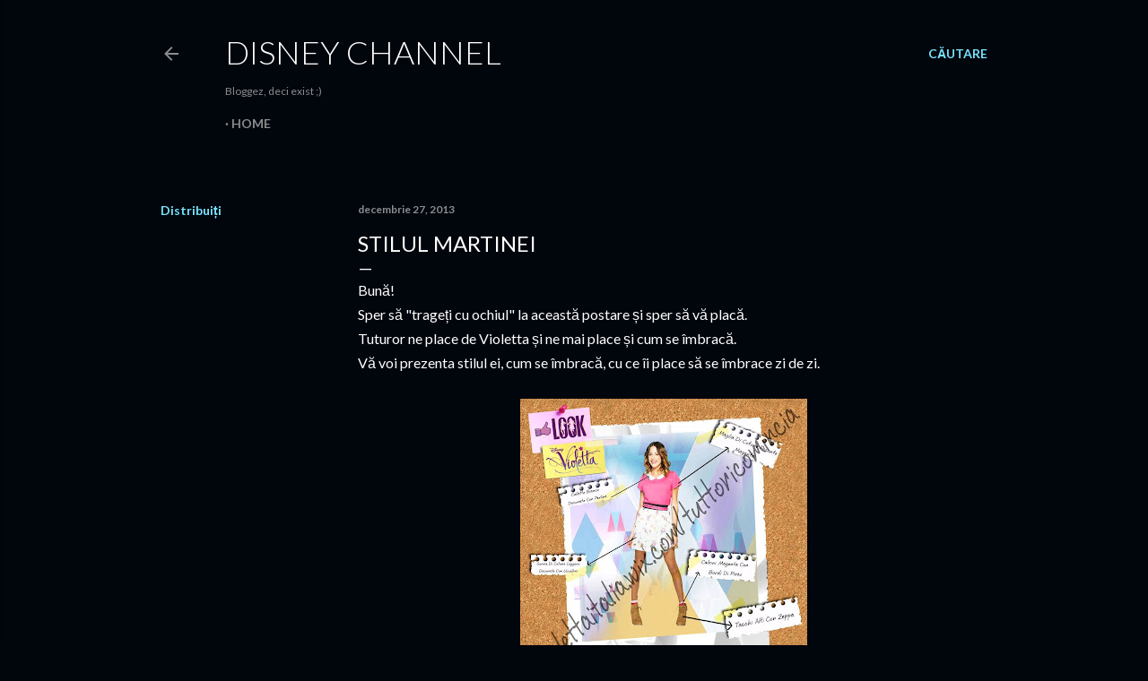

--- FILE ---
content_type: text/html; charset=UTF-8
request_url: https://disney-channel-ro.blogspot.com/2013/12/stilul-martinei.html?showComment=1388331190575
body_size: 19745
content:
<!DOCTYPE html>
<html dir='ltr' lang='ro'>
<head>
<meta content='width=device-width, initial-scale=1' name='viewport'/>
<title>Stilul Martinei</title>
<meta content='text/html; charset=UTF-8' http-equiv='Content-Type'/>
<!-- Chrome, Firefox OS and Opera -->
<meta content='#01050c' name='theme-color'/>
<!-- Windows Phone -->
<meta content='#01050c' name='msapplication-navbutton-color'/>
<meta content='blogger' name='generator'/>
<link href='https://disney-channel-ro.blogspot.com/favicon.ico' rel='icon' type='image/x-icon'/>
<link href='http://disney-channel-ro.blogspot.com/2013/12/stilul-martinei.html' rel='canonical'/>
<link rel="alternate" type="application/atom+xml" title="Disney Channel - Atom" href="https://disney-channel-ro.blogspot.com/feeds/posts/default" />
<link rel="alternate" type="application/rss+xml" title="Disney Channel - RSS" href="https://disney-channel-ro.blogspot.com/feeds/posts/default?alt=rss" />
<link rel="service.post" type="application/atom+xml" title="Disney Channel - Atom" href="https://www.blogger.com/feeds/4772400789802315164/posts/default" />

<link rel="alternate" type="application/atom+xml" title="Disney Channel - Atom" href="https://disney-channel-ro.blogspot.com/feeds/817341354386830254/comments/default" />
<!--Can't find substitution for tag [blog.ieCssRetrofitLinks]-->
<link href='https://blogger.googleusercontent.com/img/b/R29vZ2xl/AVvXsEjQ8x_EyQehvVxhTK3pyOPR7kajPUwpRrd9PAFUXVBohu-lftfXLfXSZzLggHbPf8Hq35jZDf_volgDs1ekzECErJdeif9EXui1eK8ytuFEDeMUDzFJ-X51EwxlbjB2Vz_p-RGAQgMLTKc/s320/1005736_381383285296007_366078612_n.jpg' rel='image_src'/>
<meta content='Stilul Martinei' name='description'/>
<meta content='http://disney-channel-ro.blogspot.com/2013/12/stilul-martinei.html' property='og:url'/>
<meta content='Stilul Martinei' property='og:title'/>
<meta content='Stilul Martinei' property='og:description'/>
<meta content='https://blogger.googleusercontent.com/img/b/R29vZ2xl/AVvXsEjQ8x_EyQehvVxhTK3pyOPR7kajPUwpRrd9PAFUXVBohu-lftfXLfXSZzLggHbPf8Hq35jZDf_volgDs1ekzECErJdeif9EXui1eK8ytuFEDeMUDzFJ-X51EwxlbjB2Vz_p-RGAQgMLTKc/w1200-h630-p-k-no-nu/1005736_381383285296007_366078612_n.jpg' property='og:image'/>
<style type='text/css'>@font-face{font-family:'Lato';font-style:normal;font-weight:300;font-display:swap;src:url(//fonts.gstatic.com/s/lato/v25/S6u9w4BMUTPHh7USSwaPGQ3q5d0N7w.woff2)format('woff2');unicode-range:U+0100-02BA,U+02BD-02C5,U+02C7-02CC,U+02CE-02D7,U+02DD-02FF,U+0304,U+0308,U+0329,U+1D00-1DBF,U+1E00-1E9F,U+1EF2-1EFF,U+2020,U+20A0-20AB,U+20AD-20C0,U+2113,U+2C60-2C7F,U+A720-A7FF;}@font-face{font-family:'Lato';font-style:normal;font-weight:300;font-display:swap;src:url(//fonts.gstatic.com/s/lato/v25/S6u9w4BMUTPHh7USSwiPGQ3q5d0.woff2)format('woff2');unicode-range:U+0000-00FF,U+0131,U+0152-0153,U+02BB-02BC,U+02C6,U+02DA,U+02DC,U+0304,U+0308,U+0329,U+2000-206F,U+20AC,U+2122,U+2191,U+2193,U+2212,U+2215,U+FEFF,U+FFFD;}@font-face{font-family:'Lato';font-style:normal;font-weight:400;font-display:swap;src:url(//fonts.gstatic.com/s/lato/v25/S6uyw4BMUTPHjxAwXiWtFCfQ7A.woff2)format('woff2');unicode-range:U+0100-02BA,U+02BD-02C5,U+02C7-02CC,U+02CE-02D7,U+02DD-02FF,U+0304,U+0308,U+0329,U+1D00-1DBF,U+1E00-1E9F,U+1EF2-1EFF,U+2020,U+20A0-20AB,U+20AD-20C0,U+2113,U+2C60-2C7F,U+A720-A7FF;}@font-face{font-family:'Lato';font-style:normal;font-weight:400;font-display:swap;src:url(//fonts.gstatic.com/s/lato/v25/S6uyw4BMUTPHjx4wXiWtFCc.woff2)format('woff2');unicode-range:U+0000-00FF,U+0131,U+0152-0153,U+02BB-02BC,U+02C6,U+02DA,U+02DC,U+0304,U+0308,U+0329,U+2000-206F,U+20AC,U+2122,U+2191,U+2193,U+2212,U+2215,U+FEFF,U+FFFD;}@font-face{font-family:'Lato';font-style:normal;font-weight:700;font-display:swap;src:url(//fonts.gstatic.com/s/lato/v25/S6u9w4BMUTPHh6UVSwaPGQ3q5d0N7w.woff2)format('woff2');unicode-range:U+0100-02BA,U+02BD-02C5,U+02C7-02CC,U+02CE-02D7,U+02DD-02FF,U+0304,U+0308,U+0329,U+1D00-1DBF,U+1E00-1E9F,U+1EF2-1EFF,U+2020,U+20A0-20AB,U+20AD-20C0,U+2113,U+2C60-2C7F,U+A720-A7FF;}@font-face{font-family:'Lato';font-style:normal;font-weight:700;font-display:swap;src:url(//fonts.gstatic.com/s/lato/v25/S6u9w4BMUTPHh6UVSwiPGQ3q5d0.woff2)format('woff2');unicode-range:U+0000-00FF,U+0131,U+0152-0153,U+02BB-02BC,U+02C6,U+02DA,U+02DC,U+0304,U+0308,U+0329,U+2000-206F,U+20AC,U+2122,U+2191,U+2193,U+2212,U+2215,U+FEFF,U+FFFD;}</style>
<style id='page-skin-1' type='text/css'><!--
/*! normalize.css v3.0.1 | MIT License | git.io/normalize */html{font-family:sans-serif;-ms-text-size-adjust:100%;-webkit-text-size-adjust:100%}body{margin:0}article,aside,details,figcaption,figure,footer,header,hgroup,main,nav,section,summary{display:block}audio,canvas,progress,video{display:inline-block;vertical-align:baseline}audio:not([controls]){display:none;height:0}[hidden],template{display:none}a{background:transparent}a:active,a:hover{outline:0}abbr[title]{border-bottom:1px dotted}b,strong{font-weight:bold}dfn{font-style:italic}h1{font-size:2em;margin:.67em 0}mark{background:#ff0;color:#000}small{font-size:80%}sub,sup{font-size:75%;line-height:0;position:relative;vertical-align:baseline}sup{top:-0.5em}sub{bottom:-0.25em}img{border:0}svg:not(:root){overflow:hidden}figure{margin:1em 40px}hr{-moz-box-sizing:content-box;box-sizing:content-box;height:0}pre{overflow:auto}code,kbd,pre,samp{font-family:monospace,monospace;font-size:1em}button,input,optgroup,select,textarea{color:inherit;font:inherit;margin:0}button{overflow:visible}button,select{text-transform:none}button,html input[type="button"],input[type="reset"],input[type="submit"]{-webkit-appearance:button;cursor:pointer}button[disabled],html input[disabled]{cursor:default}button::-moz-focus-inner,input::-moz-focus-inner{border:0;padding:0}input{line-height:normal}input[type="checkbox"],input[type="radio"]{box-sizing:border-box;padding:0}input[type="number"]::-webkit-inner-spin-button,input[type="number"]::-webkit-outer-spin-button{height:auto}input[type="search"]{-webkit-appearance:textfield;-moz-box-sizing:content-box;-webkit-box-sizing:content-box;box-sizing:content-box}input[type="search"]::-webkit-search-cancel-button,input[type="search"]::-webkit-search-decoration{-webkit-appearance:none}fieldset{border:1px solid #c0c0c0;margin:0 2px;padding:.35em .625em .75em}legend{border:0;padding:0}textarea{overflow:auto}optgroup{font-weight:bold}table{border-collapse:collapse;border-spacing:0}td,th{padding:0}
/*!************************************************
* Blogger Template Style
* Name: Soho
**************************************************/
body{
overflow-wrap:break-word;
word-break:break-word;
word-wrap:break-word
}
.hidden{
display:none
}
.invisible{
visibility:hidden
}
.container::after,.float-container::after{
clear:both;
content:"";
display:table
}
.clearboth{
clear:both
}
#comments .comment .comment-actions,.subscribe-popup .FollowByEmail .follow-by-email-submit{
background:0 0;
border:0;
box-shadow:none;
color:#77e4ff;
cursor:pointer;
font-size:14px;
font-weight:700;
outline:0;
text-decoration:none;
text-transform:uppercase;
width:auto
}
.dim-overlay{
background-color:rgba(0,0,0,.54);
height:100vh;
left:0;
position:fixed;
top:0;
width:100%
}
#sharing-dim-overlay{
background-color:transparent
}
input::-ms-clear{
display:none
}
.blogger-logo,.svg-icon-24.blogger-logo{
fill:#ff9800;
opacity:1
}
.loading-spinner-large{
-webkit-animation:mspin-rotate 1.568s infinite linear;
animation:mspin-rotate 1.568s infinite linear;
height:48px;
overflow:hidden;
position:absolute;
width:48px;
z-index:200
}
.loading-spinner-large>div{
-webkit-animation:mspin-revrot 5332ms infinite steps(4);
animation:mspin-revrot 5332ms infinite steps(4)
}
.loading-spinner-large>div>div{
-webkit-animation:mspin-singlecolor-large-film 1333ms infinite steps(81);
animation:mspin-singlecolor-large-film 1333ms infinite steps(81);
background-size:100%;
height:48px;
width:3888px
}
.mspin-black-large>div>div,.mspin-grey_54-large>div>div{
background-image:url(https://www.blogblog.com/indie/mspin_black_large.svg)
}
.mspin-white-large>div>div{
background-image:url(https://www.blogblog.com/indie/mspin_white_large.svg)
}
.mspin-grey_54-large{
opacity:.54
}
@-webkit-keyframes mspin-singlecolor-large-film{
from{
-webkit-transform:translateX(0);
transform:translateX(0)
}
to{
-webkit-transform:translateX(-3888px);
transform:translateX(-3888px)
}
}
@keyframes mspin-singlecolor-large-film{
from{
-webkit-transform:translateX(0);
transform:translateX(0)
}
to{
-webkit-transform:translateX(-3888px);
transform:translateX(-3888px)
}
}
@-webkit-keyframes mspin-rotate{
from{
-webkit-transform:rotate(0);
transform:rotate(0)
}
to{
-webkit-transform:rotate(360deg);
transform:rotate(360deg)
}
}
@keyframes mspin-rotate{
from{
-webkit-transform:rotate(0);
transform:rotate(0)
}
to{
-webkit-transform:rotate(360deg);
transform:rotate(360deg)
}
}
@-webkit-keyframes mspin-revrot{
from{
-webkit-transform:rotate(0);
transform:rotate(0)
}
to{
-webkit-transform:rotate(-360deg);
transform:rotate(-360deg)
}
}
@keyframes mspin-revrot{
from{
-webkit-transform:rotate(0);
transform:rotate(0)
}
to{
-webkit-transform:rotate(-360deg);
transform:rotate(-360deg)
}
}
.skip-navigation{
background-color:#fff;
box-sizing:border-box;
color:#000;
display:block;
height:0;
left:0;
line-height:50px;
overflow:hidden;
padding-top:0;
position:fixed;
text-align:center;
top:0;
-webkit-transition:box-shadow .3s,height .3s,padding-top .3s;
transition:box-shadow .3s,height .3s,padding-top .3s;
width:100%;
z-index:900
}
.skip-navigation:focus{
box-shadow:0 4px 5px 0 rgba(0,0,0,.14),0 1px 10px 0 rgba(0,0,0,.12),0 2px 4px -1px rgba(0,0,0,.2);
height:50px
}
#main{
outline:0
}
.main-heading{
position:absolute;
clip:rect(1px,1px,1px,1px);
padding:0;
border:0;
height:1px;
width:1px;
overflow:hidden
}
.Attribution{
margin-top:1em;
text-align:center
}
.Attribution .blogger img,.Attribution .blogger svg{
vertical-align:bottom
}
.Attribution .blogger img{
margin-right:.5em
}
.Attribution div{
line-height:24px;
margin-top:.5em
}
.Attribution .copyright,.Attribution .image-attribution{
font-size:.7em;
margin-top:1.5em
}
.BLOG_mobile_video_class{
display:none
}
.bg-photo{
background-attachment:scroll!important
}
body .CSS_LIGHTBOX{
z-index:900
}
.extendable .show-less,.extendable .show-more{
border-color:#77e4ff;
color:#77e4ff;
margin-top:8px
}
.extendable .show-less.hidden,.extendable .show-more.hidden{
display:none
}
.inline-ad{
display:none;
max-width:100%;
overflow:hidden
}
.adsbygoogle{
display:block
}
#cookieChoiceInfo{
bottom:0;
top:auto
}
iframe.b-hbp-video{
border:0
}
.post-body img{
max-width:100%
}
.post-body iframe{
max-width:100%
}
.post-body a[imageanchor="1"]{
display:inline-block
}
.byline{
margin-right:1em
}
.byline:last-child{
margin-right:0
}
.link-copied-dialog{
max-width:520px;
outline:0
}
.link-copied-dialog .modal-dialog-buttons{
margin-top:8px
}
.link-copied-dialog .goog-buttonset-default{
background:0 0;
border:0
}
.link-copied-dialog .goog-buttonset-default:focus{
outline:0
}
.paging-control-container{
margin-bottom:16px
}
.paging-control-container .paging-control{
display:inline-block
}
.paging-control-container .comment-range-text::after,.paging-control-container .paging-control{
color:#77e4ff
}
.paging-control-container .comment-range-text,.paging-control-container .paging-control{
margin-right:8px
}
.paging-control-container .comment-range-text::after,.paging-control-container .paging-control::after{
content:"\b7";
cursor:default;
padding-left:8px;
pointer-events:none
}
.paging-control-container .comment-range-text:last-child::after,.paging-control-container .paging-control:last-child::after{
content:none
}
.byline.reactions iframe{
height:20px
}
.b-notification{
color:#000;
background-color:#fff;
border-bottom:solid 1px #000;
box-sizing:border-box;
padding:16px 32px;
text-align:center
}
.b-notification.visible{
-webkit-transition:margin-top .3s cubic-bezier(.4,0,.2,1);
transition:margin-top .3s cubic-bezier(.4,0,.2,1)
}
.b-notification.invisible{
position:absolute
}
.b-notification-close{
position:absolute;
right:8px;
top:8px
}
.no-posts-message{
line-height:40px;
text-align:center
}
@media screen and (max-width:1162px){
body.item-view .post-body a[imageanchor="1"][style*="float: left;"],body.item-view .post-body a[imageanchor="1"][style*="float: right;"]{
float:none!important;
clear:none!important
}
body.item-view .post-body a[imageanchor="1"] img{
display:block;
height:auto;
margin:0 auto
}
body.item-view .post-body>.separator:first-child>a[imageanchor="1"]:first-child{
margin-top:20px
}
.post-body a[imageanchor]{
display:block
}
body.item-view .post-body a[imageanchor="1"]{
margin-left:0!important;
margin-right:0!important
}
body.item-view .post-body a[imageanchor="1"]+a[imageanchor="1"]{
margin-top:16px
}
}
.item-control{
display:none
}
#comments{
border-top:1px dashed rgba(0,0,0,.54);
margin-top:20px;
padding:20px
}
#comments .comment-thread ol{
margin:0;
padding-left:0;
padding-left:0
}
#comments .comment .comment-replybox-single,#comments .comment-thread .comment-replies{
margin-left:60px
}
#comments .comment-thread .thread-count{
display:none
}
#comments .comment{
list-style-type:none;
padding:0 0 30px;
position:relative
}
#comments .comment .comment{
padding-bottom:8px
}
.comment .avatar-image-container{
position:absolute
}
.comment .avatar-image-container img{
border-radius:50%
}
.avatar-image-container svg,.comment .avatar-image-container .avatar-icon{
border-radius:50%;
border:solid 1px #ffffff;
box-sizing:border-box;
fill:#ffffff;
height:35px;
margin:0;
padding:7px;
width:35px
}
.comment .comment-block{
margin-top:10px;
margin-left:60px;
padding-bottom:0
}
#comments .comment-author-header-wrapper{
margin-left:40px
}
#comments .comment .thread-expanded .comment-block{
padding-bottom:20px
}
#comments .comment .comment-header .user,#comments .comment .comment-header .user a{
color:#ffffff;
font-style:normal;
font-weight:700
}
#comments .comment .comment-actions{
bottom:0;
margin-bottom:15px;
position:absolute
}
#comments .comment .comment-actions>*{
margin-right:8px
}
#comments .comment .comment-header .datetime{
bottom:0;
color:rgba(255, 255, 255, 0.54);
display:inline-block;
font-size:13px;
font-style:italic;
margin-left:8px
}
#comments .comment .comment-footer .comment-timestamp a,#comments .comment .comment-header .datetime a{
color:rgba(255, 255, 255, 0.54)
}
#comments .comment .comment-content,.comment .comment-body{
margin-top:12px;
word-break:break-word
}
.comment-body{
margin-bottom:12px
}
#comments.embed[data-num-comments="0"]{
border:0;
margin-top:0;
padding-top:0
}
#comments.embed[data-num-comments="0"] #comment-post-message,#comments.embed[data-num-comments="0"] div.comment-form>p,#comments.embed[data-num-comments="0"] p.comment-footer{
display:none
}
#comment-editor-src{
display:none
}
.comments .comments-content .loadmore.loaded{
max-height:0;
opacity:0;
overflow:hidden
}
.extendable .remaining-items{
height:0;
overflow:hidden;
-webkit-transition:height .3s cubic-bezier(.4,0,.2,1);
transition:height .3s cubic-bezier(.4,0,.2,1)
}
.extendable .remaining-items.expanded{
height:auto
}
.svg-icon-24,.svg-icon-24-button{
cursor:pointer;
height:24px;
width:24px;
min-width:24px
}
.touch-icon{
margin:-12px;
padding:12px
}
.touch-icon:active,.touch-icon:focus{
background-color:rgba(153,153,153,.4);
border-radius:50%
}
svg:not(:root).touch-icon{
overflow:visible
}
html[dir=rtl] .rtl-reversible-icon{
-webkit-transform:scaleX(-1);
-ms-transform:scaleX(-1);
transform:scaleX(-1)
}
.svg-icon-24-button,.touch-icon-button{
background:0 0;
border:0;
margin:0;
outline:0;
padding:0
}
.touch-icon-button .touch-icon:active,.touch-icon-button .touch-icon:focus{
background-color:transparent
}
.touch-icon-button:active .touch-icon,.touch-icon-button:focus .touch-icon{
background-color:rgba(153,153,153,.4);
border-radius:50%
}
.Profile .default-avatar-wrapper .avatar-icon{
border-radius:50%;
border:solid 1px #ffffff;
box-sizing:border-box;
fill:#ffffff;
margin:0
}
.Profile .individual .default-avatar-wrapper .avatar-icon{
padding:25px
}
.Profile .individual .avatar-icon,.Profile .individual .profile-img{
height:120px;
width:120px
}
.Profile .team .default-avatar-wrapper .avatar-icon{
padding:8px
}
.Profile .team .avatar-icon,.Profile .team .default-avatar-wrapper,.Profile .team .profile-img{
height:40px;
width:40px
}
.snippet-container{
margin:0;
position:relative;
overflow:hidden
}
.snippet-fade{
bottom:0;
box-sizing:border-box;
position:absolute;
width:96px
}
.snippet-fade{
right:0
}
.snippet-fade:after{
content:"\2026"
}
.snippet-fade:after{
float:right
}
.centered-top-container.sticky{
left:0;
position:fixed;
right:0;
top:0;
width:auto;
z-index:50;
-webkit-transition-property:opacity,-webkit-transform;
transition-property:opacity,-webkit-transform;
transition-property:transform,opacity;
transition-property:transform,opacity,-webkit-transform;
-webkit-transition-duration:.2s;
transition-duration:.2s;
-webkit-transition-timing-function:cubic-bezier(.4,0,.2,1);
transition-timing-function:cubic-bezier(.4,0,.2,1)
}
.centered-top-placeholder{
display:none
}
.collapsed-header .centered-top-placeholder{
display:block
}
.centered-top-container .Header .replaced h1,.centered-top-placeholder .Header .replaced h1{
display:none
}
.centered-top-container.sticky .Header .replaced h1{
display:block
}
.centered-top-container.sticky .Header .header-widget{
background:0 0
}
.centered-top-container.sticky .Header .header-image-wrapper{
display:none
}
.centered-top-container img,.centered-top-placeholder img{
max-width:100%
}
.collapsible{
-webkit-transition:height .3s cubic-bezier(.4,0,.2,1);
transition:height .3s cubic-bezier(.4,0,.2,1)
}
.collapsible,.collapsible>summary{
display:block;
overflow:hidden
}
.collapsible>:not(summary){
display:none
}
.collapsible[open]>:not(summary){
display:block
}
.collapsible:focus,.collapsible>summary:focus{
outline:0
}
.collapsible>summary{
cursor:pointer;
display:block;
padding:0
}
.collapsible:focus>summary,.collapsible>summary:focus{
background-color:transparent
}
.collapsible>summary::-webkit-details-marker{
display:none
}
.collapsible-title{
-webkit-box-align:center;
-webkit-align-items:center;
-ms-flex-align:center;
align-items:center;
display:-webkit-box;
display:-webkit-flex;
display:-ms-flexbox;
display:flex
}
.collapsible-title .title{
-webkit-box-flex:1;
-webkit-flex:1 1 auto;
-ms-flex:1 1 auto;
flex:1 1 auto;
-webkit-box-ordinal-group:1;
-webkit-order:0;
-ms-flex-order:0;
order:0;
overflow:hidden;
text-overflow:ellipsis;
white-space:nowrap
}
.collapsible-title .chevron-down,.collapsible[open] .collapsible-title .chevron-up{
display:block
}
.collapsible-title .chevron-up,.collapsible[open] .collapsible-title .chevron-down{
display:none
}
.flat-button{
cursor:pointer;
display:inline-block;
font-weight:700;
text-transform:uppercase;
border-radius:2px;
padding:8px;
margin:-8px
}
.flat-icon-button{
background:0 0;
border:0;
margin:0;
outline:0;
padding:0;
margin:-12px;
padding:12px;
cursor:pointer;
box-sizing:content-box;
display:inline-block;
line-height:0
}
.flat-icon-button,.flat-icon-button .splash-wrapper{
border-radius:50%
}
.flat-icon-button .splash.animate{
-webkit-animation-duration:.3s;
animation-duration:.3s
}
.overflowable-container{
max-height:28px;
overflow:hidden;
position:relative
}
.overflow-button{
cursor:pointer
}
#overflowable-dim-overlay{
background:0 0
}
.overflow-popup{
box-shadow:0 2px 2px 0 rgba(0,0,0,.14),0 3px 1px -2px rgba(0,0,0,.2),0 1px 5px 0 rgba(0,0,0,.12);
background-color:#01050c;
left:0;
max-width:calc(100% - 32px);
position:absolute;
top:0;
visibility:hidden;
z-index:101
}
.overflow-popup ul{
list-style:none
}
.overflow-popup .tabs li,.overflow-popup li{
display:block;
height:auto
}
.overflow-popup .tabs li{
padding-left:0;
padding-right:0
}
.overflow-button.hidden,.overflow-popup .tabs li.hidden,.overflow-popup li.hidden{
display:none
}
.search{
display:-webkit-box;
display:-webkit-flex;
display:-ms-flexbox;
display:flex;
line-height:24px;
width:24px
}
.search.focused{
width:100%
}
.search.focused .section{
width:100%
}
.search form{
z-index:101
}
.search h3{
display:none
}
.search form{
display:-webkit-box;
display:-webkit-flex;
display:-ms-flexbox;
display:flex;
-webkit-box-flex:1;
-webkit-flex:1 0 0;
-ms-flex:1 0 0px;
flex:1 0 0;
border-bottom:solid 1px transparent;
padding-bottom:8px
}
.search form>*{
display:none
}
.search.focused form>*{
display:block
}
.search .search-input label{
display:none
}
.centered-top-placeholder.cloned .search form{
z-index:30
}
.search.focused form{
border-color:rgba(255, 255, 255, 0.54);
position:relative;
width:auto
}
.collapsed-header .centered-top-container .search.focused form{
border-bottom-color:transparent
}
.search-expand{
-webkit-box-flex:0;
-webkit-flex:0 0 auto;
-ms-flex:0 0 auto;
flex:0 0 auto
}
.search-expand-text{
display:none
}
.search-close{
display:inline;
vertical-align:middle
}
.search-input{
-webkit-box-flex:1;
-webkit-flex:1 0 1px;
-ms-flex:1 0 1px;
flex:1 0 1px
}
.search-input input{
background:0 0;
border:0;
box-sizing:border-box;
color:rgba(255, 255, 255, 0.54);
display:inline-block;
outline:0;
width:calc(100% - 48px)
}
.search-input input.no-cursor{
color:transparent;
text-shadow:0 0 0 rgba(255, 255, 255, 0.54)
}
.collapsed-header .centered-top-container .search-action,.collapsed-header .centered-top-container .search-input input{
color:rgba(255, 255, 255, 0.54)
}
.collapsed-header .centered-top-container .search-input input.no-cursor{
color:transparent;
text-shadow:0 0 0 rgba(255, 255, 255, 0.54)
}
.collapsed-header .centered-top-container .search-input input.no-cursor:focus,.search-input input.no-cursor:focus{
outline:0
}
.search-focused>*{
visibility:hidden
}
.search-focused .search,.search-focused .search-icon{
visibility:visible
}
.search.focused .search-action{
display:block
}
.search.focused .search-action:disabled{
opacity:.3
}
.widget.Sharing .sharing-button{
display:none
}
.widget.Sharing .sharing-buttons li{
padding:0
}
.widget.Sharing .sharing-buttons li span{
display:none
}
.post-share-buttons{
position:relative
}
.centered-bottom .share-buttons .svg-icon-24,.share-buttons .svg-icon-24{
fill:#ffffff
}
.sharing-open.touch-icon-button:active .touch-icon,.sharing-open.touch-icon-button:focus .touch-icon{
background-color:transparent
}
.share-buttons{
background-color:#01050c;
border-radius:2px;
box-shadow:0 2px 2px 0 rgba(0,0,0,.14),0 3px 1px -2px rgba(0,0,0,.2),0 1px 5px 0 rgba(0,0,0,.12);
color:#ffffff;
list-style:none;
margin:0;
padding:8px 0;
position:absolute;
top:-11px;
min-width:200px;
z-index:101
}
.share-buttons.hidden{
display:none
}
.sharing-button{
background:0 0;
border:0;
margin:0;
outline:0;
padding:0;
cursor:pointer
}
.share-buttons li{
margin:0;
height:48px
}
.share-buttons li:last-child{
margin-bottom:0
}
.share-buttons li .sharing-platform-button{
box-sizing:border-box;
cursor:pointer;
display:block;
height:100%;
margin-bottom:0;
padding:0 16px;
position:relative;
width:100%
}
.share-buttons li .sharing-platform-button:focus,.share-buttons li .sharing-platform-button:hover{
background-color:rgba(128,128,128,.1);
outline:0
}
.share-buttons li svg[class*=" sharing-"],.share-buttons li svg[class^=sharing-]{
position:absolute;
top:10px
}
.share-buttons li span.sharing-platform-button{
position:relative;
top:0
}
.share-buttons li .platform-sharing-text{
display:block;
font-size:16px;
line-height:48px;
white-space:nowrap
}
.share-buttons li .platform-sharing-text{
margin-left:56px
}
.sidebar-container{
background-color:#f7f7f7;
max-width:284px;
overflow-y:auto;
-webkit-transition-property:-webkit-transform;
transition-property:-webkit-transform;
transition-property:transform;
transition-property:transform,-webkit-transform;
-webkit-transition-duration:.3s;
transition-duration:.3s;
-webkit-transition-timing-function:cubic-bezier(0,0,.2,1);
transition-timing-function:cubic-bezier(0,0,.2,1);
width:284px;
z-index:101;
-webkit-overflow-scrolling:touch
}
.sidebar-container .navigation{
line-height:0;
padding:16px
}
.sidebar-container .sidebar-back{
cursor:pointer
}
.sidebar-container .widget{
background:0 0;
margin:0 16px;
padding:16px 0
}
.sidebar-container .widget .title{
color:rgba(255, 255, 255, 0.54);
margin:0
}
.sidebar-container .widget ul{
list-style:none;
margin:0;
padding:0
}
.sidebar-container .widget ul ul{
margin-left:1em
}
.sidebar-container .widget li{
font-size:16px;
line-height:normal
}
.sidebar-container .widget+.widget{
border-top:1px dashed rgba(255, 255, 255, 0.54)
}
.BlogArchive li{
margin:16px 0
}
.BlogArchive li:last-child{
margin-bottom:0
}
.Label li a{
display:inline-block
}
.BlogArchive .post-count,.Label .label-count{
float:right;
margin-left:.25em
}
.BlogArchive .post-count::before,.Label .label-count::before{
content:"("
}
.BlogArchive .post-count::after,.Label .label-count::after{
content:")"
}
.widget.Translate .skiptranslate>div{
display:block!important
}
.widget.Profile .profile-link{
display:-webkit-box;
display:-webkit-flex;
display:-ms-flexbox;
display:flex
}
.widget.Profile .team-member .default-avatar-wrapper,.widget.Profile .team-member .profile-img{
-webkit-box-flex:0;
-webkit-flex:0 0 auto;
-ms-flex:0 0 auto;
flex:0 0 auto;
margin-right:1em
}
.widget.Profile .individual .profile-link{
-webkit-box-orient:vertical;
-webkit-box-direction:normal;
-webkit-flex-direction:column;
-ms-flex-direction:column;
flex-direction:column
}
.widget.Profile .team .profile-link .profile-name{
-webkit-align-self:center;
-ms-flex-item-align:center;
align-self:center;
display:block;
-webkit-box-flex:1;
-webkit-flex:1 1 auto;
-ms-flex:1 1 auto;
flex:1 1 auto
}
.dim-overlay{
background-color:rgba(0,0,0,.54);
z-index:100
}
body.sidebar-visible{
overflow-y:hidden
}
@media screen and (max-width:1439px){
.sidebar-container{
bottom:0;
position:fixed;
top:0;
left:0;
right:auto
}
.sidebar-container.sidebar-invisible{
-webkit-transition-timing-function:cubic-bezier(.4,0,.6,1);
transition-timing-function:cubic-bezier(.4,0,.6,1)
}
html[dir=ltr] .sidebar-container.sidebar-invisible{
-webkit-transform:translateX(-284px);
-ms-transform:translateX(-284px);
transform:translateX(-284px)
}
html[dir=rtl] .sidebar-container.sidebar-invisible{
-webkit-transform:translateX(284px);
-ms-transform:translateX(284px);
transform:translateX(284px)
}
}
@media screen and (min-width:1440px){
.sidebar-container{
position:absolute;
top:0;
left:0;
right:auto
}
.sidebar-container .navigation{
display:none
}
}
.dialog{
box-shadow:0 2px 2px 0 rgba(0,0,0,.14),0 3px 1px -2px rgba(0,0,0,.2),0 1px 5px 0 rgba(0,0,0,.12);
background:#01050c;
box-sizing:border-box;
color:#ffffff;
padding:30px;
position:fixed;
text-align:center;
width:calc(100% - 24px);
z-index:101
}
.dialog input[type=email],.dialog input[type=text]{
background-color:transparent;
border:0;
border-bottom:solid 1px rgba(255,255,255,.12);
color:#ffffff;
display:block;
font-family:Lato, sans-serif;
font-size:16px;
line-height:24px;
margin:auto;
padding-bottom:7px;
outline:0;
text-align:center;
width:100%
}
.dialog input[type=email]::-webkit-input-placeholder,.dialog input[type=text]::-webkit-input-placeholder{
color:#ffffff
}
.dialog input[type=email]::-moz-placeholder,.dialog input[type=text]::-moz-placeholder{
color:#ffffff
}
.dialog input[type=email]:-ms-input-placeholder,.dialog input[type=text]:-ms-input-placeholder{
color:#ffffff
}
.dialog input[type=email]::-ms-input-placeholder,.dialog input[type=text]::-ms-input-placeholder{
color:#ffffff
}
.dialog input[type=email]::placeholder,.dialog input[type=text]::placeholder{
color:#ffffff
}
.dialog input[type=email]:focus,.dialog input[type=text]:focus{
border-bottom:solid 2px #77e4ff;
padding-bottom:6px
}
.dialog input.no-cursor{
color:transparent;
text-shadow:0 0 0 #ffffff
}
.dialog input.no-cursor:focus{
outline:0
}
.dialog input.no-cursor:focus{
outline:0
}
.dialog input[type=submit]{
font-family:Lato, sans-serif
}
.dialog .goog-buttonset-default{
color:#77e4ff
}
.subscribe-popup{
max-width:364px
}
.subscribe-popup h3{
color:#ffffff;
font-size:1.8em;
margin-top:0
}
.subscribe-popup .FollowByEmail h3{
display:none
}
.subscribe-popup .FollowByEmail .follow-by-email-submit{
color:#77e4ff;
display:inline-block;
margin:0 auto;
margin-top:24px;
width:auto;
white-space:normal
}
.subscribe-popup .FollowByEmail .follow-by-email-submit:disabled{
cursor:default;
opacity:.3
}
@media (max-width:800px){
.blog-name div.widget.Subscribe{
margin-bottom:16px
}
body.item-view .blog-name div.widget.Subscribe{
margin:8px auto 16px auto;
width:100%
}
}
body#layout .bg-photo,body#layout .bg-photo-overlay{
display:none
}
body#layout .page_body{
padding:0;
position:relative;
top:0
}
body#layout .page{
display:inline-block;
left:inherit;
position:relative;
vertical-align:top;
width:540px
}
body#layout .centered{
max-width:954px
}
body#layout .navigation{
display:none
}
body#layout .sidebar-container{
display:inline-block;
width:40%
}
body#layout .hamburger-menu,body#layout .search{
display:none
}
body{
background-color:#01050c;
color:#ffffff;
font:normal 400 20px Lato, sans-serif;
height:100%;
margin:0;
min-height:100vh
}
h1,h2,h3,h4,h5,h6{
font-weight:400
}
a{
color:#77e4ff;
text-decoration:none
}
.dim-overlay{
z-index:100
}
body.sidebar-visible .page_body{
overflow-y:scroll
}
.widget .title{
color:rgba(255, 255, 255, 0.54);
font:normal 700 12px Lato, sans-serif
}
.extendable .show-less,.extendable .show-more{
color:#77e4ff;
font:normal 700 12px Lato, sans-serif;
margin:12px -8px 0 -8px;
text-transform:uppercase
}
.footer .widget,.main .widget{
margin:50px 0
}
.main .widget .title{
text-transform:uppercase
}
.inline-ad{
display:block;
margin-top:50px
}
.adsbygoogle{
text-align:center
}
.page_body{
display:-webkit-box;
display:-webkit-flex;
display:-ms-flexbox;
display:flex;
-webkit-box-orient:vertical;
-webkit-box-direction:normal;
-webkit-flex-direction:column;
-ms-flex-direction:column;
flex-direction:column;
min-height:100vh;
position:relative;
z-index:20
}
.page_body>*{
-webkit-box-flex:0;
-webkit-flex:0 0 auto;
-ms-flex:0 0 auto;
flex:0 0 auto
}
.page_body>#footer{
margin-top:auto
}
.centered-bottom,.centered-top{
margin:0 32px;
max-width:100%
}
.centered-top{
padding-bottom:12px;
padding-top:12px
}
.sticky .centered-top{
padding-bottom:0;
padding-top:0
}
.centered-top-container,.centered-top-placeholder{
background:#01050c
}
.centered-top{
display:-webkit-box;
display:-webkit-flex;
display:-ms-flexbox;
display:flex;
-webkit-flex-wrap:wrap;
-ms-flex-wrap:wrap;
flex-wrap:wrap;
-webkit-box-pack:justify;
-webkit-justify-content:space-between;
-ms-flex-pack:justify;
justify-content:space-between;
position:relative
}
.sticky .centered-top{
-webkit-flex-wrap:nowrap;
-ms-flex-wrap:nowrap;
flex-wrap:nowrap
}
.centered-top-container .svg-icon-24,.centered-top-placeholder .svg-icon-24{
fill:rgba(255, 255, 255, 0.54)
}
.back-button-container,.hamburger-menu-container{
-webkit-box-flex:0;
-webkit-flex:0 0 auto;
-ms-flex:0 0 auto;
flex:0 0 auto;
height:48px;
-webkit-box-ordinal-group:2;
-webkit-order:1;
-ms-flex-order:1;
order:1
}
.sticky .back-button-container,.sticky .hamburger-menu-container{
-webkit-box-ordinal-group:2;
-webkit-order:1;
-ms-flex-order:1;
order:1
}
.back-button,.hamburger-menu,.search-expand-icon{
cursor:pointer;
margin-top:0
}
.search{
-webkit-box-align:start;
-webkit-align-items:flex-start;
-ms-flex-align:start;
align-items:flex-start;
-webkit-box-flex:0;
-webkit-flex:0 0 auto;
-ms-flex:0 0 auto;
flex:0 0 auto;
height:48px;
margin-left:24px;
-webkit-box-ordinal-group:4;
-webkit-order:3;
-ms-flex-order:3;
order:3
}
.search,.search.focused{
width:auto
}
.search.focused{
position:static
}
.sticky .search{
display:none;
-webkit-box-ordinal-group:5;
-webkit-order:4;
-ms-flex-order:4;
order:4
}
.search .section{
right:0;
margin-top:12px;
position:absolute;
top:12px;
width:0
}
.sticky .search .section{
top:0
}
.search-expand{
background:0 0;
border:0;
margin:0;
outline:0;
padding:0;
color:#77e4ff;
cursor:pointer;
-webkit-box-flex:0;
-webkit-flex:0 0 auto;
-ms-flex:0 0 auto;
flex:0 0 auto;
font:normal 700 12px Lato, sans-serif;
text-transform:uppercase;
word-break:normal
}
.search.focused .search-expand{
visibility:hidden
}
.search .dim-overlay{
background:0 0
}
.search.focused .section{
max-width:400px
}
.search.focused form{
border-color:rgba(255, 255, 255, 0.54);
height:24px
}
.search.focused .search-input{
display:-webkit-box;
display:-webkit-flex;
display:-ms-flexbox;
display:flex;
-webkit-box-flex:1;
-webkit-flex:1 1 auto;
-ms-flex:1 1 auto;
flex:1 1 auto
}
.search-input input{
-webkit-box-flex:1;
-webkit-flex:1 1 auto;
-ms-flex:1 1 auto;
flex:1 1 auto;
font:normal 700 16px Lato, sans-serif
}
.search input[type=submit]{
display:none
}
.subscribe-section-container{
-webkit-box-flex:1;
-webkit-flex:1 0 auto;
-ms-flex:1 0 auto;
flex:1 0 auto;
margin-left:24px;
-webkit-box-ordinal-group:3;
-webkit-order:2;
-ms-flex-order:2;
order:2;
text-align:right
}
.sticky .subscribe-section-container{
-webkit-box-flex:0;
-webkit-flex:0 0 auto;
-ms-flex:0 0 auto;
flex:0 0 auto;
-webkit-box-ordinal-group:4;
-webkit-order:3;
-ms-flex-order:3;
order:3
}
.subscribe-button{
background:0 0;
border:0;
margin:0;
outline:0;
padding:0;
color:#77e4ff;
cursor:pointer;
display:inline-block;
font:normal 700 12px Lato, sans-serif;
line-height:48px;
margin:0;
text-transform:uppercase;
word-break:normal
}
.subscribe-popup h3{
color:rgba(255, 255, 255, 0.54);
font:normal 700 12px Lato, sans-serif;
margin-bottom:24px;
text-transform:uppercase
}
.subscribe-popup div.widget.FollowByEmail .follow-by-email-address{
color:#ffffff;
font:normal 700 12px Lato, sans-serif
}
.subscribe-popup div.widget.FollowByEmail .follow-by-email-submit{
color:#77e4ff;
font:normal 700 12px Lato, sans-serif;
margin-top:24px;
text-transform:uppercase
}
.blog-name{
-webkit-box-flex:1;
-webkit-flex:1 1 100%;
-ms-flex:1 1 100%;
flex:1 1 100%;
-webkit-box-ordinal-group:5;
-webkit-order:4;
-ms-flex-order:4;
order:4;
overflow:hidden
}
.sticky .blog-name{
-webkit-box-flex:1;
-webkit-flex:1 1 auto;
-ms-flex:1 1 auto;
flex:1 1 auto;
margin:0 12px;
-webkit-box-ordinal-group:3;
-webkit-order:2;
-ms-flex-order:2;
order:2
}
body.search-view .centered-top.search-focused .blog-name{
display:none
}
.widget.Header h1{
font:normal 300 18px Lato, sans-serif;
margin:0;
text-transform:uppercase
}
.widget.Header h1,.widget.Header h1 a{
color:#ffffff
}
.widget.Header p{
color:rgba(255, 255, 255, 0.54);
font:normal 400 12px Lato, sans-serif;
line-height:1.7
}
.sticky .widget.Header h1{
font-size:16px;
line-height:48px;
overflow:hidden;
overflow-wrap:normal;
text-overflow:ellipsis;
white-space:nowrap;
word-wrap:normal
}
.sticky .widget.Header p{
display:none
}
.sticky{
box-shadow:0 1px 3px rgba(0, 0, 0, 0.1)
}
#page_list_top .widget.PageList{
font:normal 700 14px Lato, sans-serif;
line-height:28px
}
#page_list_top .widget.PageList .title{
display:none
}
#page_list_top .widget.PageList .overflowable-contents{
overflow:hidden
}
#page_list_top .widget.PageList .overflowable-contents ul{
list-style:none;
margin:0;
padding:0
}
#page_list_top .widget.PageList .overflow-popup ul{
list-style:none;
margin:0;
padding:0 20px
}
#page_list_top .widget.PageList .overflowable-contents li{
display:inline-block
}
#page_list_top .widget.PageList .overflowable-contents li.hidden{
display:none
}
#page_list_top .widget.PageList .overflowable-contents li:not(:first-child):before{
color:rgba(255, 255, 255, 0.54);
content:"\b7"
}
#page_list_top .widget.PageList .overflow-button a,#page_list_top .widget.PageList .overflow-popup li a,#page_list_top .widget.PageList .overflowable-contents li a{
color:rgba(255, 255, 255, 0.54);
font:normal 700 14px Lato, sans-serif;
line-height:28px;
text-transform:uppercase
}
#page_list_top .widget.PageList .overflow-popup li.selected a,#page_list_top .widget.PageList .overflowable-contents li.selected a{
color:rgba(255, 255, 255, 0.54);
font:normal 700 14px Lato, sans-serif;
line-height:28px
}
#page_list_top .widget.PageList .overflow-button{
display:inline
}
.sticky #page_list_top{
display:none
}
body.homepage-view .hero-image.has-image{
background:#01050c url(https://themes.googleusercontent.com/image?id=wltVPUckfSK9W7r7g9igwymWBEo331nLn9RtDt0jiRzLWLfYn17ncXNLjzi6gMZd0cE2mcKHh5eh) no-repeat scroll top center /* Credit: Matt Vince (http://www.offset.com/photos/223311) */;;
background-attachment:scroll;
background-color:#01050c;
background-size:cover;
height:62.5vw;
max-height:75vh;
min-height:200px;
width:100%
}
.post-filter-message{
background-color:#77e4ff;
color:rgba(0, 0, 0, 0.54);
display:-webkit-box;
display:-webkit-flex;
display:-ms-flexbox;
display:flex;
-webkit-flex-wrap:wrap;
-ms-flex-wrap:wrap;
flex-wrap:wrap;
font:normal 700 12px Lato, sans-serif;
-webkit-box-pack:justify;
-webkit-justify-content:space-between;
-ms-flex-pack:justify;
justify-content:space-between;
margin-top:50px;
padding:18px
}
.post-filter-message .message-container{
-webkit-box-flex:1;
-webkit-flex:1 1 auto;
-ms-flex:1 1 auto;
flex:1 1 auto;
min-width:0
}
.post-filter-message .home-link-container{
-webkit-box-flex:0;
-webkit-flex:0 0 auto;
-ms-flex:0 0 auto;
flex:0 0 auto
}
.post-filter-message .search-label,.post-filter-message .search-query{
color:rgba(0, 0, 0, 0.87);
font:normal 700 12px Lato, sans-serif;
text-transform:uppercase
}
.post-filter-message .home-link,.post-filter-message .home-link a{
color:rgba(0, 0, 0, 0.87);
font:normal 700 12px Lato, sans-serif;
text-transform:uppercase
}
.widget.FeaturedPost .thumb.hero-thumb{
background-position:center;
background-size:cover;
height:360px
}
.widget.FeaturedPost .featured-post-snippet:before{
content:"\2014"
}
.snippet-container,.snippet-fade{
font:normal 400 14px Lato, sans-serif;
line-height:23.8px
}
.snippet-container{
max-height:166.6px;
overflow:hidden
}
.snippet-fade{
background:-webkit-linear-gradient(left,#01050c 0,#01050c 20%,rgba(1, 5, 12, 0) 100%);
background:linear-gradient(to left,#01050c 0,#01050c 20%,rgba(1, 5, 12, 0) 100%);
color:#ffffff
}
.post-sidebar{
display:none
}
.widget.Blog .blog-posts .post-outer-container{
width:100%
}
.no-posts{
text-align:center
}
body.feed-view .widget.Blog .blog-posts .post-outer-container,body.item-view .widget.Blog .blog-posts .post-outer{
margin-bottom:50px
}
.widget.Blog .post.no-featured-image,.widget.PopularPosts .post.no-featured-image{
background-color:#77e4ff;
padding:30px
}
.widget.Blog .post>.post-share-buttons-top{
right:0;
position:absolute;
top:0
}
.widget.Blog .post>.post-share-buttons-bottom{
bottom:0;
right:0;
position:absolute
}
.blog-pager{
text-align:right
}
.blog-pager a{
color:#77e4ff;
font:normal 700 12px Lato, sans-serif;
text-transform:uppercase
}
.blog-pager .blog-pager-newer-link,.blog-pager .home-link{
display:none
}
.post-title{
font:normal 400 20px Lato, sans-serif;
margin:0;
text-transform:uppercase
}
.post-title,.post-title a{
color:#ffffff
}
.post.no-featured-image .post-title,.post.no-featured-image .post-title a{
color:rgba(0, 0, 0, 0.87)
}
body.item-view .post-body-container:before{
content:"\2014"
}
.post-body{
color:#ffffff;
font:normal 400 14px Lato, sans-serif;
line-height:1.7
}
.post-body blockquote{
color:#ffffff;
font:normal 700 16px Lato, sans-serif;
line-height:1.7;
margin-left:0;
margin-right:0
}
.post-body img{
height:auto;
max-width:100%
}
.post-body .tr-caption{
color:#ffffff;
font:normal 400 16px Lato, sans-serif;
line-height:1.7
}
.snippet-thumbnail{
position:relative
}
.snippet-thumbnail .post-header{
background:#01050c;
bottom:0;
margin-bottom:0;
padding-right:15px;
padding-bottom:5px;
padding-top:5px;
position:absolute
}
.snippet-thumbnail img{
width:100%
}
.post-footer,.post-header{
margin:8px 0
}
body.item-view .widget.Blog .post-header{
margin:0 0 16px 0
}
body.item-view .widget.Blog .post-footer{
margin:50px 0 0 0
}
.widget.FeaturedPost .post-footer{
display:-webkit-box;
display:-webkit-flex;
display:-ms-flexbox;
display:flex;
-webkit-flex-wrap:wrap;
-ms-flex-wrap:wrap;
flex-wrap:wrap;
-webkit-box-pack:justify;
-webkit-justify-content:space-between;
-ms-flex-pack:justify;
justify-content:space-between
}
.widget.FeaturedPost .post-footer>*{
-webkit-box-flex:0;
-webkit-flex:0 1 auto;
-ms-flex:0 1 auto;
flex:0 1 auto
}
.widget.FeaturedPost .post-footer,.widget.FeaturedPost .post-footer a,.widget.FeaturedPost .post-footer button{
line-height:1.7
}
.jump-link{
margin:-8px
}
.post-header,.post-header a,.post-header button{
color:rgba(255, 255, 255, 0.54);
font:normal 700 12px Lato, sans-serif
}
.post.no-featured-image .post-header,.post.no-featured-image .post-header a,.post.no-featured-image .post-header button{
color:rgba(0, 0, 0, 0.54)
}
.post-footer,.post-footer a,.post-footer button{
color:#77e4ff;
font:normal 700 12px Lato, sans-serif
}
.post.no-featured-image .post-footer,.post.no-featured-image .post-footer a,.post.no-featured-image .post-footer button{
color:rgba(0, 0, 0, 0.87)
}
body.item-view .post-footer-line{
line-height:2.3
}
.byline{
display:inline-block
}
.byline .flat-button{
text-transform:none
}
.post-header .byline:not(:last-child):after{
content:"\b7"
}
.post-header .byline:not(:last-child){
margin-right:0
}
.byline.post-labels a{
display:inline-block;
word-break:break-all
}
.byline.post-labels a:not(:last-child):after{
content:","
}
.byline.reactions .reactions-label{
line-height:22px;
vertical-align:top
}
.post-share-buttons{
margin-left:0
}
.share-buttons{
background-color:#252525;
border-radius:0;
box-shadow:0 1px 1px 1px rgba(0, 0, 0, 0.1);
color:rgba(255, 255, 255, 0.87);
font:normal 400 16px Lato, sans-serif
}
.share-buttons .svg-icon-24{
fill:#77e4ff
}
#comment-holder .continue{
display:none
}
#comment-editor{
margin-bottom:20px;
margin-top:20px
}
.widget.Attribution,.widget.Attribution .copyright,.widget.Attribution .copyright a,.widget.Attribution .image-attribution,.widget.Attribution .image-attribution a,.widget.Attribution a{
color:rgba(255, 255, 255, 0.54);
font:normal 700 12px Lato, sans-serif
}
.widget.Attribution svg{
fill:rgba(255, 255, 255, 0.54)
}
.widget.Attribution .blogger a{
display:-webkit-box;
display:-webkit-flex;
display:-ms-flexbox;
display:flex;
-webkit-align-content:center;
-ms-flex-line-pack:center;
align-content:center;
-webkit-box-pack:center;
-webkit-justify-content:center;
-ms-flex-pack:center;
justify-content:center;
line-height:24px
}
.widget.Attribution .blogger svg{
margin-right:8px
}
.widget.Profile ul{
list-style:none;
padding:0
}
.widget.Profile .individual .default-avatar-wrapper,.widget.Profile .individual .profile-img{
border-radius:50%;
display:inline-block;
height:120px;
width:120px
}
.widget.Profile .individual .profile-data a,.widget.Profile .team .profile-name{
color:#ffffff;
font:normal 300 20px Lato, sans-serif;
text-transform:none
}
.widget.Profile .individual dd{
color:#ffffff;
font:normal 400 20px Lato, sans-serif;
margin:0 auto
}
.widget.Profile .individual .profile-link,.widget.Profile .team .visit-profile{
color:#77e4ff;
font:normal 700 12px Lato, sans-serif;
text-transform:uppercase
}
.widget.Profile .team .default-avatar-wrapper,.widget.Profile .team .profile-img{
border-radius:50%;
float:left;
height:40px;
width:40px
}
.widget.Profile .team .profile-link .profile-name-wrapper{
-webkit-box-flex:1;
-webkit-flex:1 1 auto;
-ms-flex:1 1 auto;
flex:1 1 auto
}
.widget.Label li,.widget.Label span.label-size{
color:#77e4ff;
display:inline-block;
font:normal 700 12px Lato, sans-serif;
word-break:break-all
}
.widget.Label li:not(:last-child):after,.widget.Label span.label-size:not(:last-child):after{
content:","
}
.widget.PopularPosts .post{
margin-bottom:50px
}
body.item-view #sidebar .widget.PopularPosts{
margin-left:40px;
width:inherit
}
#comments{
border-top:none;
padding:0
}
#comments .comment .comment-footer,#comments .comment .comment-header,#comments .comment .comment-header .datetime,#comments .comment .comment-header .datetime a{
color:rgba(255, 255, 255, 0.54);
font:normal 700 12px Lato, sans-serif
}
#comments .comment .comment-author,#comments .comment .comment-author a,#comments .comment .comment-header .user,#comments .comment .comment-header .user a{
color:#ffffff;
font:normal 700 12px Lato, sans-serif
}
#comments .comment .comment-body,#comments .comment .comment-content{
color:#ffffff;
font:normal 400 16px Lato, sans-serif
}
#comments .comment .comment-actions,#comments .footer,#comments .footer a,#comments .loadmore,#comments .paging-control{
color:#77e4ff;
font:normal 700 12px Lato, sans-serif;
text-transform:uppercase
}
#commentsHolder{
border-bottom:none;
border-top:none
}
#comments .comment-form h4{
position:absolute;
clip:rect(1px,1px,1px,1px);
padding:0;
border:0;
height:1px;
width:1px;
overflow:hidden
}
.sidebar-container{
background-color:#01050c;
color:rgba(255, 255, 255, 0.54);
font:normal 700 14px Lato, sans-serif;
min-height:100%
}
html[dir=ltr] .sidebar-container{
box-shadow:1px 0 3px rgba(0, 0, 0, 0.1)
}
html[dir=rtl] .sidebar-container{
box-shadow:-1px 0 3px rgba(0, 0, 0, 0.1)
}
.sidebar-container a{
color:#77e4ff
}
.sidebar-container .svg-icon-24{
fill:rgba(255, 255, 255, 0.54)
}
.sidebar-container .widget{
margin:0;
margin-left:40px;
padding:40px;
padding-left:0
}
.sidebar-container .widget+.widget{
border-top:1px solid rgba(255, 255, 255, 0.54)
}
.sidebar-container .widget .title{
color:rgba(255, 255, 255, 0.54);
font:normal 700 16px Lato, sans-serif
}
.sidebar-container .widget ul li,.sidebar-container .widget.BlogArchive #ArchiveList li{
font:normal 700 14px Lato, sans-serif;
margin:1em 0 0 0
}
.sidebar-container .BlogArchive .post-count,.sidebar-container .Label .label-count{
float:none
}
.sidebar-container .Label li a{
display:inline
}
.sidebar-container .widget.Profile .default-avatar-wrapper .avatar-icon{
border-color:#ffffff;
fill:#ffffff
}
.sidebar-container .widget.Profile .individual{
text-align:center
}
.sidebar-container .widget.Profile .individual dd:before{
content:"\2014";
display:block
}
.sidebar-container .widget.Profile .individual .profile-data a,.sidebar-container .widget.Profile .team .profile-name{
color:#ffffff;
font:normal 300 20px Lato, sans-serif
}
.sidebar-container .widget.Profile .individual dd{
color:rgba(255, 255, 255, 0.87);
font:normal 400 12px Lato, sans-serif;
margin:0 30px
}
.sidebar-container .widget.Profile .individual .profile-link,.sidebar-container .widget.Profile .team .visit-profile{
color:#77e4ff;
font:normal 700 14px Lato, sans-serif
}
.sidebar-container .snippet-fade{
background:-webkit-linear-gradient(left,#01050c 0,#01050c 20%,rgba(1, 5, 12, 0) 100%);
background:linear-gradient(to left,#01050c 0,#01050c 20%,rgba(1, 5, 12, 0) 100%)
}
@media screen and (min-width:640px){
.centered-bottom,.centered-top{
margin:0 auto;
width:576px
}
.centered-top{
-webkit-flex-wrap:nowrap;
-ms-flex-wrap:nowrap;
flex-wrap:nowrap;
padding-bottom:24px;
padding-top:36px
}
.blog-name{
-webkit-box-flex:1;
-webkit-flex:1 1 auto;
-ms-flex:1 1 auto;
flex:1 1 auto;
min-width:0;
-webkit-box-ordinal-group:3;
-webkit-order:2;
-ms-flex-order:2;
order:2
}
.sticky .blog-name{
margin:0
}
.back-button-container,.hamburger-menu-container{
margin-right:36px;
-webkit-box-ordinal-group:2;
-webkit-order:1;
-ms-flex-order:1;
order:1
}
.search{
margin-left:36px;
-webkit-box-ordinal-group:5;
-webkit-order:4;
-ms-flex-order:4;
order:4
}
.search .section{
top:36px
}
.sticky .search{
display:block
}
.subscribe-section-container{
-webkit-box-flex:0;
-webkit-flex:0 0 auto;
-ms-flex:0 0 auto;
flex:0 0 auto;
margin-left:36px;
-webkit-box-ordinal-group:4;
-webkit-order:3;
-ms-flex-order:3;
order:3
}
.subscribe-button{
font:normal 700 14px Lato, sans-serif;
line-height:48px
}
.subscribe-popup h3{
font:normal 700 14px Lato, sans-serif
}
.subscribe-popup div.widget.FollowByEmail .follow-by-email-address{
font:normal 700 14px Lato, sans-serif
}
.subscribe-popup div.widget.FollowByEmail .follow-by-email-submit{
font:normal 700 14px Lato, sans-serif
}
.widget .title{
font:normal 700 14px Lato, sans-serif
}
.widget.Blog .post.no-featured-image,.widget.PopularPosts .post.no-featured-image{
padding:65px
}
.post-title{
font:normal 400 24px Lato, sans-serif
}
.blog-pager a{
font:normal 700 14px Lato, sans-serif
}
.widget.Header h1{
font:normal 300 36px Lato, sans-serif
}
.sticky .widget.Header h1{
font-size:24px
}
}
@media screen and (min-width:1162px){
.centered-bottom,.centered-top{
width:922px
}
.back-button-container,.hamburger-menu-container{
margin-right:48px
}
.search{
margin-left:48px
}
.search-expand{
font:normal 700 14px Lato, sans-serif;
line-height:48px
}
.search-expand-text{
display:block
}
.search-expand-icon{
display:none
}
.subscribe-section-container{
margin-left:48px
}
.post-filter-message{
font:normal 700 14px Lato, sans-serif
}
.post-filter-message .search-label,.post-filter-message .search-query{
font:normal 700 14px Lato, sans-serif
}
.post-filter-message .home-link{
font:normal 700 14px Lato, sans-serif
}
.widget.Blog .blog-posts .post-outer-container{
width:451px
}
body.error-view .widget.Blog .blog-posts .post-outer-container,body.item-view .widget.Blog .blog-posts .post-outer-container{
width:100%
}
body.item-view .widget.Blog .blog-posts .post-outer{
display:-webkit-box;
display:-webkit-flex;
display:-ms-flexbox;
display:flex
}
#comments,body.item-view .post-outer-container .inline-ad,body.item-view .widget.PopularPosts{
margin-left:220px;
width:682px
}
.post-sidebar{
box-sizing:border-box;
display:block;
font:normal 700 14px Lato, sans-serif;
padding-right:20px;
width:220px
}
.post-sidebar-item{
margin-bottom:30px
}
.post-sidebar-item ul{
list-style:none;
padding:0
}
.post-sidebar-item .sharing-button{
color:#77e4ff;
cursor:pointer;
display:inline-block;
font:normal 700 14px Lato, sans-serif;
line-height:normal;
word-break:normal
}
.post-sidebar-labels li{
margin-bottom:8px
}
body.item-view .widget.Blog .post{
width:682px
}
.widget.Blog .post.no-featured-image,.widget.PopularPosts .post.no-featured-image{
padding:100px 65px
}
.page .widget.FeaturedPost .post-content{
display:-webkit-box;
display:-webkit-flex;
display:-ms-flexbox;
display:flex;
-webkit-box-pack:justify;
-webkit-justify-content:space-between;
-ms-flex-pack:justify;
justify-content:space-between
}
.page .widget.FeaturedPost .thumb-link{
display:-webkit-box;
display:-webkit-flex;
display:-ms-flexbox;
display:flex
}
.page .widget.FeaturedPost .thumb.hero-thumb{
height:auto;
min-height:300px;
width:451px
}
.page .widget.FeaturedPost .post-content.has-featured-image .post-text-container{
width:425px
}
.page .widget.FeaturedPost .post-content.no-featured-image .post-text-container{
width:100%
}
.page .widget.FeaturedPost .post-header{
margin:0 0 8px 0
}
.page .widget.FeaturedPost .post-footer{
margin:8px 0 0 0
}
.post-body{
font:normal 400 16px Lato, sans-serif;
line-height:1.7
}
.post-body blockquote{
font:normal 700 24px Lato, sans-serif;
line-height:1.7
}
.snippet-container,.snippet-fade{
font:normal 400 16px Lato, sans-serif;
line-height:27.2px
}
.snippet-container{
max-height:326.4px
}
.widget.Profile .individual .profile-data a,.widget.Profile .team .profile-name{
font:normal 300 24px Lato, sans-serif
}
.widget.Profile .individual .profile-link,.widget.Profile .team .visit-profile{
font:normal 700 14px Lato, sans-serif
}
}
@media screen and (min-width:1440px){
body{
position:relative
}
.page_body{
margin-left:284px
}
.sticky .centered-top{
padding-left:284px
}
.hamburger-menu-container{
display:none
}
.sidebar-container{
overflow:visible;
z-index:32
}
}

--></style>
<style id='template-skin-1' type='text/css'><!--
body#layout .hidden,
body#layout .invisible {
display: inherit;
}
body#layout .page {
width: 60%;
}
body#layout.ltr .page {
float: right;
}
body#layout.rtl .page {
float: left;
}
body#layout .sidebar-container {
width: 40%;
}
body#layout.ltr .sidebar-container {
float: left;
}
body#layout.rtl .sidebar-container {
float: right;
}
--></style>
<script async='async' src='https://www.gstatic.com/external_hosted/imagesloaded/imagesloaded-3.1.8.min.js'></script>
<script async='async' src='https://www.gstatic.com/external_hosted/vanillamasonry-v3_1_5/masonry.pkgd.min.js'></script>
<script async='async' src='https://www.gstatic.com/external_hosted/clipboardjs/clipboard.min.js'></script>
<style>
    body.homepage-view .hero-image.has-image {background-image:url(https\:\/\/themes.googleusercontent.com\/image?id=wltVPUckfSK9W7r7g9igwymWBEo331nLn9RtDt0jiRzLWLfYn17ncXNLjzi6gMZd0cE2mcKHh5eh);}
    
@media (max-width: 320px) { body.homepage-view .hero-image.has-image {background-image:url(https\:\/\/themes.googleusercontent.com\/image?id=wltVPUckfSK9W7r7g9igwymWBEo331nLn9RtDt0jiRzLWLfYn17ncXNLjzi6gMZd0cE2mcKHh5eh&options=w320);}}
@media (max-width: 640px) and (min-width: 321px) { body.homepage-view .hero-image.has-image {background-image:url(https\:\/\/themes.googleusercontent.com\/image?id=wltVPUckfSK9W7r7g9igwymWBEo331nLn9RtDt0jiRzLWLfYn17ncXNLjzi6gMZd0cE2mcKHh5eh&options=w640);}}
@media (max-width: 800px) and (min-width: 641px) { body.homepage-view .hero-image.has-image {background-image:url(https\:\/\/themes.googleusercontent.com\/image?id=wltVPUckfSK9W7r7g9igwymWBEo331nLn9RtDt0jiRzLWLfYn17ncXNLjzi6gMZd0cE2mcKHh5eh&options=w800);}}
@media (max-width: 1024px) and (min-width: 801px) { body.homepage-view .hero-image.has-image {background-image:url(https\:\/\/themes.googleusercontent.com\/image?id=wltVPUckfSK9W7r7g9igwymWBEo331nLn9RtDt0jiRzLWLfYn17ncXNLjzi6gMZd0cE2mcKHh5eh&options=w1024);}}
@media (max-width: 1440px) and (min-width: 1025px) { body.homepage-view .hero-image.has-image {background-image:url(https\:\/\/themes.googleusercontent.com\/image?id=wltVPUckfSK9W7r7g9igwymWBEo331nLn9RtDt0jiRzLWLfYn17ncXNLjzi6gMZd0cE2mcKHh5eh&options=w1440);}}
@media (max-width: 1680px) and (min-width: 1441px) { body.homepage-view .hero-image.has-image {background-image:url(https\:\/\/themes.googleusercontent.com\/image?id=wltVPUckfSK9W7r7g9igwymWBEo331nLn9RtDt0jiRzLWLfYn17ncXNLjzi6gMZd0cE2mcKHh5eh&options=w1680);}}
@media (max-width: 1920px) and (min-width: 1681px) { body.homepage-view .hero-image.has-image {background-image:url(https\:\/\/themes.googleusercontent.com\/image?id=wltVPUckfSK9W7r7g9igwymWBEo331nLn9RtDt0jiRzLWLfYn17ncXNLjzi6gMZd0cE2mcKHh5eh&options=w1920);}}
/* Last tag covers anything over one higher than the previous max-size cap. */
@media (min-width: 1921px) { body.homepage-view .hero-image.has-image {background-image:url(https\:\/\/themes.googleusercontent.com\/image?id=wltVPUckfSK9W7r7g9igwymWBEo331nLn9RtDt0jiRzLWLfYn17ncXNLjzi6gMZd0cE2mcKHh5eh&options=w2560);}}
  </style>
<link href='https://www.blogger.com/dyn-css/authorization.css?targetBlogID=4772400789802315164&amp;zx=bb0de2d2-dac3-44fa-8a2d-95f0dc1129e6' media='none' onload='if(media!=&#39;all&#39;)media=&#39;all&#39;' rel='stylesheet'/><noscript><link href='https://www.blogger.com/dyn-css/authorization.css?targetBlogID=4772400789802315164&amp;zx=bb0de2d2-dac3-44fa-8a2d-95f0dc1129e6' rel='stylesheet'/></noscript>
<meta name='google-adsense-platform-account' content='ca-host-pub-1556223355139109'/>
<meta name='google-adsense-platform-domain' content='blogspot.com'/>

</head>
<body class='post-view item-view version-1-3-3 variant-fancy_neon'>
<a class='skip-navigation' href='#main' tabindex='0'>
Treceți la conținutul principal
</a>
<div class='page'>
<div class='page_body'>
<div class='main-page-body-content'>
<div class='centered-top-placeholder'></div>
<header class='centered-top-container' role='banner'>
<div class='centered-top'>
<div class='back-button-container'>
<a href='https://disney-channel-ro.blogspot.com/'>
<svg class='svg-icon-24 touch-icon back-button rtl-reversible-icon'>
<use xlink:href='/responsive/sprite_v1_6.css.svg#ic_arrow_back_black_24dp' xmlns:xlink='http://www.w3.org/1999/xlink'></use>
</svg>
</a>
</div>
<div class='search'>
<button aria-label='Căutare' class='search-expand touch-icon-button'>
<div class='search-expand-text'>Căutare</div>
<svg class='svg-icon-24 touch-icon search-expand-icon'>
<use xlink:href='/responsive/sprite_v1_6.css.svg#ic_search_black_24dp' xmlns:xlink='http://www.w3.org/1999/xlink'></use>
</svg>
</button>
<div class='section' id='search_top' name='Search (Top)'><div class='widget BlogSearch' data-version='2' id='BlogSearch1'>
<h3 class='title'>
Faceți căutări pe acest blog
</h3>
<div class='widget-content' role='search'>
<form action='https://disney-channel-ro.blogspot.com/search' target='_top'>
<div class='search-input'>
<input aria-label='Căutați în acest blog' autocomplete='off' name='q' placeholder='Căutați în acest blog' value=''/>
</div>
<label>
<input type='submit'/>
<svg class='svg-icon-24 touch-icon search-icon'>
<use xlink:href='/responsive/sprite_v1_6.css.svg#ic_search_black_24dp' xmlns:xlink='http://www.w3.org/1999/xlink'></use>
</svg>
</label>
</form>
</div>
</div></div>
</div>
<div class='blog-name'>
<div class='section' id='header' name='Antet'><div class='widget Header' data-version='2' id='Header1'>
<div class='header-widget'>
<div>
<h1>
<a href='https://disney-channel-ro.blogspot.com/'>
Disney Channel
</a>
</h1>
</div>
<p>
Bloggez, deci exist ;)
</p>
</div>
</div></div>
<nav role='navigation'>
<div class='section' id='page_list_top' name='Lista de pagini (Sus)'><div class='widget PageList' data-version='2' id='PageList1'>
<h3 class='title'>
Home
</h3>
<div class='widget-content'>
<div class='overflowable-container'>
<div class='overflowable-contents'>
<div class='container'>
<ul class='tabs'>
<li class='overflowable-item'>
<a href='https://disney-channel-ro.blogspot.com/'>Home</a>
</li>
</ul>
</div>
</div>
<div class='overflow-button hidden'>
<a>Mai multe&hellip;</a>
</div>
</div>
</div>
</div></div>
</nav>
</div>
</div>
</header>
<div class='hero-image has-image'></div>
<main class='centered-bottom' id='main' role='main' tabindex='-1'>
<div class='main section' id='page_body' name='Corpul paginii'>
<div class='widget Blog' data-version='2' id='Blog1'>
<div class='blog-posts hfeed container'>
<div class='post-outer-container'>
<div class='post-outer'>
<div class='post-sidebar'>
<div class='post-sidebar-item post-share-buttons'>
<div aria-owns='sharing-popup-Blog1-byline-817341354386830254' class='sharing' data-title=''>
<button aria-controls='sharing-popup-Blog1-byline-817341354386830254' aria-label='Distribuiți' class='sharing-button touch-icon-button' id='sharing-button-Blog1-byline-817341354386830254' role='button'>
Distribuiți
</button>
<div class='share-buttons-container'>
<ul aria-hidden='true' aria-label='Distribuiți' class='share-buttons hidden' id='sharing-popup-Blog1-byline-817341354386830254' role='menu'>
<li>
<span aria-label='Solicitați un link' class='sharing-platform-button sharing-element-link' data-href='https://www.blogger.com/share-post.g?blogID=4772400789802315164&postID=817341354386830254&target=' data-url='https://disney-channel-ro.blogspot.com/2013/12/stilul-martinei.html' role='menuitem' tabindex='-1' title='Solicitați un link'>
<svg class='svg-icon-24 touch-icon sharing-link'>
<use xlink:href='/responsive/sprite_v1_6.css.svg#ic_24_link_dark' xmlns:xlink='http://www.w3.org/1999/xlink'></use>
</svg>
<span class='platform-sharing-text'>Solicitați un link</span>
</span>
</li>
<li>
<span aria-label='Trimiteți către Facebook' class='sharing-platform-button sharing-element-facebook' data-href='https://www.blogger.com/share-post.g?blogID=4772400789802315164&postID=817341354386830254&target=facebook' data-url='https://disney-channel-ro.blogspot.com/2013/12/stilul-martinei.html' role='menuitem' tabindex='-1' title='Trimiteți către Facebook'>
<svg class='svg-icon-24 touch-icon sharing-facebook'>
<use xlink:href='/responsive/sprite_v1_6.css.svg#ic_24_facebook_dark' xmlns:xlink='http://www.w3.org/1999/xlink'></use>
</svg>
<span class='platform-sharing-text'>Facebook</span>
</span>
</li>
<li>
<span aria-label='Trimiteți către X' class='sharing-platform-button sharing-element-twitter' data-href='https://www.blogger.com/share-post.g?blogID=4772400789802315164&postID=817341354386830254&target=twitter' data-url='https://disney-channel-ro.blogspot.com/2013/12/stilul-martinei.html' role='menuitem' tabindex='-1' title='Trimiteți către X'>
<svg class='svg-icon-24 touch-icon sharing-twitter'>
<use xlink:href='/responsive/sprite_v1_6.css.svg#ic_24_twitter_dark' xmlns:xlink='http://www.w3.org/1999/xlink'></use>
</svg>
<span class='platform-sharing-text'>X</span>
</span>
</li>
<li>
<span aria-label='Trimiteți către Pinterest' class='sharing-platform-button sharing-element-pinterest' data-href='https://www.blogger.com/share-post.g?blogID=4772400789802315164&postID=817341354386830254&target=pinterest' data-url='https://disney-channel-ro.blogspot.com/2013/12/stilul-martinei.html' role='menuitem' tabindex='-1' title='Trimiteți către Pinterest'>
<svg class='svg-icon-24 touch-icon sharing-pinterest'>
<use xlink:href='/responsive/sprite_v1_6.css.svg#ic_24_pinterest_dark' xmlns:xlink='http://www.w3.org/1999/xlink'></use>
</svg>
<span class='platform-sharing-text'>Pinterest</span>
</span>
</li>
<li>
<span aria-label='E-mail' class='sharing-platform-button sharing-element-email' data-href='https://www.blogger.com/share-post.g?blogID=4772400789802315164&postID=817341354386830254&target=email' data-url='https://disney-channel-ro.blogspot.com/2013/12/stilul-martinei.html' role='menuitem' tabindex='-1' title='E-mail'>
<svg class='svg-icon-24 touch-icon sharing-email'>
<use xlink:href='/responsive/sprite_v1_6.css.svg#ic_24_email_dark' xmlns:xlink='http://www.w3.org/1999/xlink'></use>
</svg>
<span class='platform-sharing-text'>E-mail</span>
</span>
</li>
<li aria-hidden='true' class='hidden'>
<span aria-label='Trimiteți în alte aplicații' class='sharing-platform-button sharing-element-other' data-url='https://disney-channel-ro.blogspot.com/2013/12/stilul-martinei.html' role='menuitem' tabindex='-1' title='Trimiteți în alte aplicații'>
<svg class='svg-icon-24 touch-icon sharing-sharingOther'>
<use xlink:href='/responsive/sprite_v1_6.css.svg#ic_more_horiz_black_24dp' xmlns:xlink='http://www.w3.org/1999/xlink'></use>
</svg>
<span class='platform-sharing-text'>Alte aplicații</span>
</span>
</li>
</ul>
</div>
</div>
</div>
</div>
<div class='post'>
<script type='application/ld+json'>{
  "@context": "http://schema.org",
  "@type": "BlogPosting",
  "mainEntityOfPage": {
    "@type": "WebPage",
    "@id": "http://disney-channel-ro.blogspot.com/2013/12/stilul-martinei.html"
  },
  "headline": "Stilul Martinei","description": "Bună!  Sper să \u0026quot;trageți cu ochiul\u0026quot; la această postare și sper să vă placă.  Tuturor ne place de Violetta și ne mai place și cum s...","datePublished": "2013-12-27T11:18:00+02:00",
  "dateModified": "2013-12-27T11:18:39+02:00","image": {
    "@type": "ImageObject","url": "https://blogger.googleusercontent.com/img/b/R29vZ2xl/AVvXsEjQ8x_EyQehvVxhTK3pyOPR7kajPUwpRrd9PAFUXVBohu-lftfXLfXSZzLggHbPf8Hq35jZDf_volgDs1ekzECErJdeif9EXui1eK8ytuFEDeMUDzFJ-X51EwxlbjB2Vz_p-RGAQgMLTKc/w1200-h630-p-k-no-nu/1005736_381383285296007_366078612_n.jpg",
    "height": 630,
    "width": 1200},"publisher": {
    "@type": "Organization",
    "name": "Blogger",
    "logo": {
      "@type": "ImageObject",
      "url": "https://blogger.googleusercontent.com/img/b/U2hvZWJveA/AVvXsEgfMvYAhAbdHksiBA24JKmb2Tav6K0GviwztID3Cq4VpV96HaJfy0viIu8z1SSw_G9n5FQHZWSRao61M3e58ImahqBtr7LiOUS6m_w59IvDYwjmMcbq3fKW4JSbacqkbxTo8B90dWp0Cese92xfLMPe_tg11g/h60/",
      "width": 206,
      "height": 60
    }
  },"author": {
    "@type": "Person",
    "name": "wiky"
  }
}</script>
<div class='post-header'>
<div class='post-header-line-1'>
<span class='byline post-timestamp'>
<meta content='http://disney-channel-ro.blogspot.com/2013/12/stilul-martinei.html'/>
<a class='timestamp-link' href='https://disney-channel-ro.blogspot.com/2013/12/stilul-martinei.html' rel='bookmark' title='permanent link'>
<time class='published' datetime='2013-12-27T11:18:00+02:00' title='2013-12-27T11:18:00+02:00'>
decembrie 27, 2013
</time>
</a>
</span>
</div>
</div>
<a name='817341354386830254'></a>
<h3 class='post-title entry-title'>
Stilul Martinei
</h3>
<div class='post-body-container'>
<div class='post-body entry-content float-container' id='post-body-817341354386830254'>
<div dir="ltr" style="text-align: left;" trbidi="on">
Bună!<br />
Sper să "trageți cu ochiul" la această postare și sper să vă placă.<br />
Tuturor ne place de Violetta și ne mai place și cum se îmbracă.<br />
Vă voi prezenta stilul ei, cum se îmbracă, cu ce îi place să se îmbrace zi de zi.<br />
<br />
<div class="separator" style="clear: both; text-align: center;">
<a href="https://blogger.googleusercontent.com/img/b/R29vZ2xl/AVvXsEjQ8x_EyQehvVxhTK3pyOPR7kajPUwpRrd9PAFUXVBohu-lftfXLfXSZzLggHbPf8Hq35jZDf_volgDs1ekzECErJdeif9EXui1eK8ytuFEDeMUDzFJ-X51EwxlbjB2Vz_p-RGAQgMLTKc/s1600/1005736_381383285296007_366078612_n.jpg" imageanchor="1" style="margin-left: 1em; margin-right: 1em;"><img border="0" height="320" src="https://blogger.googleusercontent.com/img/b/R29vZ2xl/AVvXsEjQ8x_EyQehvVxhTK3pyOPR7kajPUwpRrd9PAFUXVBohu-lftfXLfXSZzLggHbPf8Hq35jZDf_volgDs1ekzECErJdeif9EXui1eK8ytuFEDeMUDzFJ-X51EwxlbjB2Vz_p-RGAQgMLTKc/s320/1005736_381383285296007_366078612_n.jpg" width="320" /></a></div>
<br />
<br />
Aici, Martina este îmbrăcată cu o rochiță destul de drăguță, pantofi maro cu toc și o centură împrejurul taliei.<br />
<br />
<br />
<div class="separator" style="clear: both; text-align: center;">
<a href="https://blogger.googleusercontent.com/img/b/R29vZ2xl/AVvXsEhwudBW5YtSmJfWbegEDO9jEdFtbo21nFfQmehT5ObIUxhdsFF8iPGd_m8ayI8kAjQQQI6HjtYHGnQ6IMPq8pioqZLMQDvi6EKSKf8W2uC_dn4Pn2n1EUFPqrTBkGNSAxe8a8UPlVuWgR8/s1600/564041_444784285604726_486300101_n.jpg" imageanchor="1" style="margin-left: 1em; margin-right: 1em;"><img border="0" height="213" src="https://blogger.googleusercontent.com/img/b/R29vZ2xl/AVvXsEhwudBW5YtSmJfWbegEDO9jEdFtbo21nFfQmehT5ObIUxhdsFF8iPGd_m8ayI8kAjQQQI6HjtYHGnQ6IMPq8pioqZLMQDvi6EKSKf8W2uC_dn4Pn2n1EUFPqrTBkGNSAxe8a8UPlVuWgR8/s400/564041_444784285604726_486300101_n.jpg" width="400" /></a></div>
<br />
<br />
Martina este îmbrăcată cu un tricou transparent, foarte șic, pantaloni de culoarea aurie și un ceas albastru asortat.<br />
<br />
<br />
<div class="separator" style="clear: both; text-align: center;">
<a href="https://blogger.googleusercontent.com/img/b/R29vZ2xl/AVvXsEjRUEY_HTFTiHgvs7tTxkqhj1N0S84tmwb_ULPgLnILOCsBDmwiHxYJvzcX6qP_3h8nHCFNxj4TQbwd-pkJjFr-EN9HkxgmvV5MDQQtP9rwcFAuFv0CFegN7dA-0CSzzOdt_lFi3vxufkI/s1600/2.jpg" imageanchor="1" style="margin-left: 1em; margin-right: 1em;"><img border="0" height="320" src="https://blogger.googleusercontent.com/img/b/R29vZ2xl/AVvXsEjRUEY_HTFTiHgvs7tTxkqhj1N0S84tmwb_ULPgLnILOCsBDmwiHxYJvzcX6qP_3h8nHCFNxj4TQbwd-pkJjFr-EN9HkxgmvV5MDQQtP9rwcFAuFv0CFegN7dA-0CSzzOdt_lFi3vxufkI/s320/2.jpg" width="213" /></a></div>
<br />
<br />
Un look foarte splendid pentru o fată frumoasă. Martina poartă un tricou super la modă, cu un vultur desenat pe el, pantaloni negri strâmți, și o eșarfă înfășurată la încheietura mâinii, pe post de brățară.<br />
<br />
<br />
<div class="separator" style="clear: both; text-align: center;">
<a href="https://blogger.googleusercontent.com/img/b/R29vZ2xl/AVvXsEj2Ew2Y5Ks_v0p7kQrR-JJI8X0xy3OsGtgeP1_HWDQ6ERY2RJcb0dXO5i6nAOx2t8c7wpAomAF0WxIdvH50W-6L_xRzzktvqzuFBDYmzZo2IAjwXwNTMsMW75ma9Iv7ojuTivTWXDT-8ik/s1600/images-8.jpeg" imageanchor="1" style="margin-left: 1em; margin-right: 1em;"><img border="0" height="208" src="https://blogger.googleusercontent.com/img/b/R29vZ2xl/AVvXsEj2Ew2Y5Ks_v0p7kQrR-JJI8X0xy3OsGtgeP1_HWDQ6ERY2RJcb0dXO5i6nAOx2t8c7wpAomAF0WxIdvH50W-6L_xRzzktvqzuFBDYmzZo2IAjwXwNTMsMW75ma9Iv7ojuTivTWXDT-8ik/s320/images-8.jpeg" width="320" /></a></div>
<div class="separator" style="clear: both; text-align: center;">
<br /></div>
<div class="separator" style="clear: both; text-align: center;">
Un maieu albastru drăguț, pentru o fată super.</div>
<div class="separator" style="clear: both; text-align: center;">
<br /></div>
<div class="separator" style="clear: both; text-align: center;">
<br /></div>
<div class="separator" style="clear: both; text-align: center;">
<br /></div>
<div class="separator" style="clear: both; text-align: center;">
<a href="https://blogger.googleusercontent.com/img/b/R29vZ2xl/AVvXsEjU22TaqpaycWz8wDP8LYJ_5RoxuxjEC6oMUPPCx5rifia5P6Jr8qJLFEzsV57q2yxAh6VEFyRrd5EcYjoNx3C4hHtJ99VI_aZyRdNEUnWWq4ZDRJVxPRYCHsGq-Dm6cBC2pRbmOqUJPKE/s1600/images-9.jpeg" imageanchor="1" style="margin-left: 1em; margin-right: 1em;"><img border="0" height="235" src="https://blogger.googleusercontent.com/img/b/R29vZ2xl/AVvXsEjU22TaqpaycWz8wDP8LYJ_5RoxuxjEC6oMUPPCx5rifia5P6Jr8qJLFEzsV57q2yxAh6VEFyRrd5EcYjoNx3C4hHtJ99VI_aZyRdNEUnWWq4ZDRJVxPRYCHsGq-Dm6cBC2pRbmOqUJPKE/s320/images-9.jpeg" width="320" /></a></div>
<div class="separator" style="clear: both; text-align: center;">
<br /></div>
<div class="separator" style="clear: both; text-align: center;">
<br /></div>
<div class="separator" style="clear: both; text-align: center;">
Un maieu verde, foarte elegant, pentru o domnișoară divă.</div>
<div class="separator" style="clear: both; text-align: center;">
<br /></div>
<div class="separator" style="clear: both; text-align: center;">
Sper că v-a plăcut postarea, și aș vrea să vă știu părerea.</div>
<div class="separator" style="clear: both; text-align: center;">
<br /></div>
<div class="separator" style="clear: both; text-align: center;">
Pa!</div>
<div class="separator" style="clear: both; text-align: center;">
<br /></div>
<br />
<div class="separator" style="clear: both; text-align: center;">
<br /></div>
<div class="separator" style="clear: both; text-align: center;">
<br /></div>
<div class="separator" style="clear: both; text-align: center;">
</div>
<br /></div>
</div>
</div>
<div class='post-footer'>
<div class='post-footer-line post-footer-line-1'>
<div class='byline post-share-buttons goog-inline-block'>
<div aria-owns='sharing-popup-Blog1-footer-1-817341354386830254' class='sharing' data-title='Stilul Martinei'>
<button aria-controls='sharing-popup-Blog1-footer-1-817341354386830254' aria-label='Distribuiți' class='sharing-button touch-icon-button' id='sharing-button-Blog1-footer-1-817341354386830254' role='button'>
Distribuiți
</button>
<div class='share-buttons-container'>
<ul aria-hidden='true' aria-label='Distribuiți' class='share-buttons hidden' id='sharing-popup-Blog1-footer-1-817341354386830254' role='menu'>
<li>
<span aria-label='Solicitați un link' class='sharing-platform-button sharing-element-link' data-href='https://www.blogger.com/share-post.g?blogID=4772400789802315164&postID=817341354386830254&target=' data-url='https://disney-channel-ro.blogspot.com/2013/12/stilul-martinei.html' role='menuitem' tabindex='-1' title='Solicitați un link'>
<svg class='svg-icon-24 touch-icon sharing-link'>
<use xlink:href='/responsive/sprite_v1_6.css.svg#ic_24_link_dark' xmlns:xlink='http://www.w3.org/1999/xlink'></use>
</svg>
<span class='platform-sharing-text'>Solicitați un link</span>
</span>
</li>
<li>
<span aria-label='Trimiteți către Facebook' class='sharing-platform-button sharing-element-facebook' data-href='https://www.blogger.com/share-post.g?blogID=4772400789802315164&postID=817341354386830254&target=facebook' data-url='https://disney-channel-ro.blogspot.com/2013/12/stilul-martinei.html' role='menuitem' tabindex='-1' title='Trimiteți către Facebook'>
<svg class='svg-icon-24 touch-icon sharing-facebook'>
<use xlink:href='/responsive/sprite_v1_6.css.svg#ic_24_facebook_dark' xmlns:xlink='http://www.w3.org/1999/xlink'></use>
</svg>
<span class='platform-sharing-text'>Facebook</span>
</span>
</li>
<li>
<span aria-label='Trimiteți către X' class='sharing-platform-button sharing-element-twitter' data-href='https://www.blogger.com/share-post.g?blogID=4772400789802315164&postID=817341354386830254&target=twitter' data-url='https://disney-channel-ro.blogspot.com/2013/12/stilul-martinei.html' role='menuitem' tabindex='-1' title='Trimiteți către X'>
<svg class='svg-icon-24 touch-icon sharing-twitter'>
<use xlink:href='/responsive/sprite_v1_6.css.svg#ic_24_twitter_dark' xmlns:xlink='http://www.w3.org/1999/xlink'></use>
</svg>
<span class='platform-sharing-text'>X</span>
</span>
</li>
<li>
<span aria-label='Trimiteți către Pinterest' class='sharing-platform-button sharing-element-pinterest' data-href='https://www.blogger.com/share-post.g?blogID=4772400789802315164&postID=817341354386830254&target=pinterest' data-url='https://disney-channel-ro.blogspot.com/2013/12/stilul-martinei.html' role='menuitem' tabindex='-1' title='Trimiteți către Pinterest'>
<svg class='svg-icon-24 touch-icon sharing-pinterest'>
<use xlink:href='/responsive/sprite_v1_6.css.svg#ic_24_pinterest_dark' xmlns:xlink='http://www.w3.org/1999/xlink'></use>
</svg>
<span class='platform-sharing-text'>Pinterest</span>
</span>
</li>
<li>
<span aria-label='E-mail' class='sharing-platform-button sharing-element-email' data-href='https://www.blogger.com/share-post.g?blogID=4772400789802315164&postID=817341354386830254&target=email' data-url='https://disney-channel-ro.blogspot.com/2013/12/stilul-martinei.html' role='menuitem' tabindex='-1' title='E-mail'>
<svg class='svg-icon-24 touch-icon sharing-email'>
<use xlink:href='/responsive/sprite_v1_6.css.svg#ic_24_email_dark' xmlns:xlink='http://www.w3.org/1999/xlink'></use>
</svg>
<span class='platform-sharing-text'>E-mail</span>
</span>
</li>
<li aria-hidden='true' class='hidden'>
<span aria-label='Trimiteți în alte aplicații' class='sharing-platform-button sharing-element-other' data-url='https://disney-channel-ro.blogspot.com/2013/12/stilul-martinei.html' role='menuitem' tabindex='-1' title='Trimiteți în alte aplicații'>
<svg class='svg-icon-24 touch-icon sharing-sharingOther'>
<use xlink:href='/responsive/sprite_v1_6.css.svg#ic_more_horiz_black_24dp' xmlns:xlink='http://www.w3.org/1999/xlink'></use>
</svg>
<span class='platform-sharing-text'>Alte aplicații</span>
</span>
</li>
</ul>
</div>
</div>
</div>
</div>
<div class='post-footer-line post-footer-line-2'>
</div>
<div class='post-footer-line post-footer-line-3'>
</div>
</div>
</div>
</div>
<section class='comments' data-num-comments='2' id='comments'>
<a name='comments'></a>
<h3 class='title'>Comentarii</h3>
<div id='Blog1_comments-block-wrapper'>
<div id='comments-block'>
<div class='comment' id='c8310084543591339611'>
<div class='avatar-image-container'>
<img class='author-avatar' height='35' src='//resources.blogblog.com/img/blank.gif' width='35'/>
</div>
<div class='comment-block'>
<div class='comment-author'>
marya_8 a spus&hellip;
</div>
<div class='comment-body'>
asa e ...tini e o fata asa sic ...pentru mine e un exemplu , un model si cred ca si pentru voi e la fel
</div>
<div class='comment-footer'>
<span class='comment-timestamp'>
<a href='https://disney-channel-ro.blogspot.com/2013/12/stilul-martinei.html?showComment=1388331190575#c8310084543591339611' title='comment permalink'>
29 decembrie 2013 la 17:33
</a>
<span class='item-control blog-admin pid-375367550'>
<a class='comment-delete' href='https://www.blogger.com/comment/delete/4772400789802315164/8310084543591339611' title='Ștergeți comentariul'>
<img src='https://resources.blogblog.com/img/icon_delete13.gif'/>
</a>
</span>
</span>
</div>
</div>
</div>
<div class='comment' id='c553170411575224134'>
<div class='avatar-image-container'>
<img class='author-avatar' height='35' src='//www.blogger.com/img/blogger_logo_round_35.png' width='35'/>
</div>
<div class='comment-block'>
<div class='comment-author'>
<a href="https://www.blogger.com/profile/12749439719373470466" rel="nofollow">wiky</a> a spus&hellip;
</div>
<div class='comment-body'>
Și pentru mine.
</div>
<div class='comment-footer'>
<span class='comment-timestamp'>
<a href='https://disney-channel-ro.blogspot.com/2013/12/stilul-martinei.html?showComment=1388331528798#c553170411575224134' title='comment permalink'>
29 decembrie 2013 la 17:38
</a>
<span class='item-control blog-admin pid-1635254624'>
<a class='comment-delete' href='https://www.blogger.com/comment/delete/4772400789802315164/553170411575224134' title='Ștergeți comentariul'>
<img src='https://resources.blogblog.com/img/icon_delete13.gif'/>
</a>
</span>
</span>
</div>
</div>
</div>
</div>
</div>
<div class='footer'>
<a href='https://www.blogger.com/comment/fullpage/post/4772400789802315164/817341354386830254' onclick='javascript:window.open(this.href, "bloggerPopup", "toolbar=0,location=0,statusbar=1,menubar=0,scrollbars=yes,width=640,height=500"); return false;'>
Trimiteți un comentariu
</a>
</div>
</section>
</div>
</div>
</div><div class='widget PopularPosts' data-version='2' id='PopularPosts1'>
<h3 class='title'>
Postări populare
</h3>
<div class='widget-content'>
<div role='feed'>
<article class='post' role='article'>
<div class='post has-featured-image'>
<div class='snippet-thumbnail'>
<a href='https://disney-channel-ro.blogspot.com/2014/01/violetta-detalii-sezonul-3-si-4.html'><img alt='Imagine' sizes='(max-width: 660px) 100vw, 660px' src='https://blogger.googleusercontent.com/img/b/R29vZ2xl/AVvXsEjn-uI93RIzoigWgJLHi89E7zjsiCV4L_J5rOpHzPc9JWHe2EJ7aSBNbfWtX06wmMDNK8ZV8QuqIsDtaGX_kv5V4DFkQA9UK6rmNjZJuI8fN43cV6h17lyBKSCubER2QxoDZyKKMstjByE/s1600/images-108.jpeg' srcset='https://blogger.googleusercontent.com/img/b/R29vZ2xl/AVvXsEjn-uI93RIzoigWgJLHi89E7zjsiCV4L_J5rOpHzPc9JWHe2EJ7aSBNbfWtX06wmMDNK8ZV8QuqIsDtaGX_kv5V4DFkQA9UK6rmNjZJuI8fN43cV6h17lyBKSCubER2QxoDZyKKMstjByE/w330/images-108.jpeg 330w, https://blogger.googleusercontent.com/img/b/R29vZ2xl/AVvXsEjn-uI93RIzoigWgJLHi89E7zjsiCV4L_J5rOpHzPc9JWHe2EJ7aSBNbfWtX06wmMDNK8ZV8QuqIsDtaGX_kv5V4DFkQA9UK6rmNjZJuI8fN43cV6h17lyBKSCubER2QxoDZyKKMstjByE/w660/images-108.jpeg 660w, https://blogger.googleusercontent.com/img/b/R29vZ2xl/AVvXsEjn-uI93RIzoigWgJLHi89E7zjsiCV4L_J5rOpHzPc9JWHe2EJ7aSBNbfWtX06wmMDNK8ZV8QuqIsDtaGX_kv5V4DFkQA9UK6rmNjZJuI8fN43cV6h17lyBKSCubER2QxoDZyKKMstjByE/w1320/images-108.jpeg 1320w'/></a>
<div class='post-header'>
<div class='post-header-line-1'>
<span class='byline post-timestamp'>
<meta content='http://disney-channel-ro.blogspot.com/2014/01/violetta-detalii-sezonul-3-si-4.html'/>
<a class='timestamp-link' href='https://disney-channel-ro.blogspot.com/2014/01/violetta-detalii-sezonul-3-si-4.html' rel='bookmark' title='permanent link'>
<time class='published' datetime='2014-01-29T22:24:00+02:00' title='2014-01-29T22:24:00+02:00'>
ianuarie 29, 2014
</time>
</a>
</span>
</div>
</div>
</div>
<h3 class='post-title'><a href='https://disney-channel-ro.blogspot.com/2014/01/violetta-detalii-sezonul-3-si-4.html'>Violetta, detalii sezonul 3 si 4</a></h3>
<div class='post-footer'>
<div class='post-footer-line post-footer-line-0'>
<div class='byline post-share-buttons goog-inline-block'>
<div aria-owns='sharing-popup-PopularPosts1-footer-0-4336462654472987425' class='sharing' data-title='Violetta, detalii sezonul 3 si 4'>
<button aria-controls='sharing-popup-PopularPosts1-footer-0-4336462654472987425' aria-label='Distribuiți' class='sharing-button touch-icon-button' id='sharing-button-PopularPosts1-footer-0-4336462654472987425' role='button'>
Distribuiți
</button>
<div class='share-buttons-container'>
<ul aria-hidden='true' aria-label='Distribuiți' class='share-buttons hidden' id='sharing-popup-PopularPosts1-footer-0-4336462654472987425' role='menu'>
<li>
<span aria-label='Solicitați un link' class='sharing-platform-button sharing-element-link' data-href='https://www.blogger.com/share-post.g?blogID=4772400789802315164&postID=4336462654472987425&target=' data-url='https://disney-channel-ro.blogspot.com/2014/01/violetta-detalii-sezonul-3-si-4.html' role='menuitem' tabindex='-1' title='Solicitați un link'>
<svg class='svg-icon-24 touch-icon sharing-link'>
<use xlink:href='/responsive/sprite_v1_6.css.svg#ic_24_link_dark' xmlns:xlink='http://www.w3.org/1999/xlink'></use>
</svg>
<span class='platform-sharing-text'>Solicitați un link</span>
</span>
</li>
<li>
<span aria-label='Trimiteți către Facebook' class='sharing-platform-button sharing-element-facebook' data-href='https://www.blogger.com/share-post.g?blogID=4772400789802315164&postID=4336462654472987425&target=facebook' data-url='https://disney-channel-ro.blogspot.com/2014/01/violetta-detalii-sezonul-3-si-4.html' role='menuitem' tabindex='-1' title='Trimiteți către Facebook'>
<svg class='svg-icon-24 touch-icon sharing-facebook'>
<use xlink:href='/responsive/sprite_v1_6.css.svg#ic_24_facebook_dark' xmlns:xlink='http://www.w3.org/1999/xlink'></use>
</svg>
<span class='platform-sharing-text'>Facebook</span>
</span>
</li>
<li>
<span aria-label='Trimiteți către X' class='sharing-platform-button sharing-element-twitter' data-href='https://www.blogger.com/share-post.g?blogID=4772400789802315164&postID=4336462654472987425&target=twitter' data-url='https://disney-channel-ro.blogspot.com/2014/01/violetta-detalii-sezonul-3-si-4.html' role='menuitem' tabindex='-1' title='Trimiteți către X'>
<svg class='svg-icon-24 touch-icon sharing-twitter'>
<use xlink:href='/responsive/sprite_v1_6.css.svg#ic_24_twitter_dark' xmlns:xlink='http://www.w3.org/1999/xlink'></use>
</svg>
<span class='platform-sharing-text'>X</span>
</span>
</li>
<li>
<span aria-label='Trimiteți către Pinterest' class='sharing-platform-button sharing-element-pinterest' data-href='https://www.blogger.com/share-post.g?blogID=4772400789802315164&postID=4336462654472987425&target=pinterest' data-url='https://disney-channel-ro.blogspot.com/2014/01/violetta-detalii-sezonul-3-si-4.html' role='menuitem' tabindex='-1' title='Trimiteți către Pinterest'>
<svg class='svg-icon-24 touch-icon sharing-pinterest'>
<use xlink:href='/responsive/sprite_v1_6.css.svg#ic_24_pinterest_dark' xmlns:xlink='http://www.w3.org/1999/xlink'></use>
</svg>
<span class='platform-sharing-text'>Pinterest</span>
</span>
</li>
<li>
<span aria-label='E-mail' class='sharing-platform-button sharing-element-email' data-href='https://www.blogger.com/share-post.g?blogID=4772400789802315164&postID=4336462654472987425&target=email' data-url='https://disney-channel-ro.blogspot.com/2014/01/violetta-detalii-sezonul-3-si-4.html' role='menuitem' tabindex='-1' title='E-mail'>
<svg class='svg-icon-24 touch-icon sharing-email'>
<use xlink:href='/responsive/sprite_v1_6.css.svg#ic_24_email_dark' xmlns:xlink='http://www.w3.org/1999/xlink'></use>
</svg>
<span class='platform-sharing-text'>E-mail</span>
</span>
</li>
<li aria-hidden='true' class='hidden'>
<span aria-label='Trimiteți în alte aplicații' class='sharing-platform-button sharing-element-other' data-url='https://disney-channel-ro.blogspot.com/2014/01/violetta-detalii-sezonul-3-si-4.html' role='menuitem' tabindex='-1' title='Trimiteți în alte aplicații'>
<svg class='svg-icon-24 touch-icon sharing-sharingOther'>
<use xlink:href='/responsive/sprite_v1_6.css.svg#ic_more_horiz_black_24dp' xmlns:xlink='http://www.w3.org/1999/xlink'></use>
</svg>
<span class='platform-sharing-text'>Alte aplicații</span>
</span>
</li>
</ul>
</div>
</div>
</div>
<span class='byline post-comment-link container'>
<a class='comment-link' href='https://www.blogger.com/comment/fullpage/post/4772400789802315164/4336462654472987425' onclick='javascript:window.open(this.href, "bloggerPopup", "toolbar=0,location=0,statusbar=1,menubar=0,scrollbars=yes,width=640,height=500"); return false;'>
163 de comentarii
</a>
</span>
</div>
</div>
</div>
</article>
<article class='post' role='article'>
<div class='post has-featured-image'>
<div class='snippet-thumbnail'>
<a href='https://disney-channel-ro.blogspot.com/2014/02/informatii-despre-violetta-3.html'><img alt='Imagine' sizes='(max-width: 660px) 100vw, 660px' src='https://blogger.googleusercontent.com/img/b/R29vZ2xl/AVvXsEhC3avQwpeiuJz1K4CSH1bWUhjSrAwEwtaC46cZFw-y0wQ3FK2v6L7mYumBFhL_ndyhC9jCzUGVzTWHDSYcmIRZGg8qSof5OZ2zwJBuv6qUe-2KRwggI7mQE-HCcKtOBzx9ujKodxaI08I/s1600/Violetta-3.jpg' srcset='https://blogger.googleusercontent.com/img/b/R29vZ2xl/AVvXsEhC3avQwpeiuJz1K4CSH1bWUhjSrAwEwtaC46cZFw-y0wQ3FK2v6L7mYumBFhL_ndyhC9jCzUGVzTWHDSYcmIRZGg8qSof5OZ2zwJBuv6qUe-2KRwggI7mQE-HCcKtOBzx9ujKodxaI08I/w330/Violetta-3.jpg 330w, https://blogger.googleusercontent.com/img/b/R29vZ2xl/AVvXsEhC3avQwpeiuJz1K4CSH1bWUhjSrAwEwtaC46cZFw-y0wQ3FK2v6L7mYumBFhL_ndyhC9jCzUGVzTWHDSYcmIRZGg8qSof5OZ2zwJBuv6qUe-2KRwggI7mQE-HCcKtOBzx9ujKodxaI08I/w660/Violetta-3.jpg 660w, https://blogger.googleusercontent.com/img/b/R29vZ2xl/AVvXsEhC3avQwpeiuJz1K4CSH1bWUhjSrAwEwtaC46cZFw-y0wQ3FK2v6L7mYumBFhL_ndyhC9jCzUGVzTWHDSYcmIRZGg8qSof5OZ2zwJBuv6qUe-2KRwggI7mQE-HCcKtOBzx9ujKodxaI08I/w1320/Violetta-3.jpg 1320w'/></a>
<div class='post-header'>
<div class='post-header-line-1'>
<span class='byline post-timestamp'>
<meta content='http://disney-channel-ro.blogspot.com/2014/02/informatii-despre-violetta-3.html'/>
<a class='timestamp-link' href='https://disney-channel-ro.blogspot.com/2014/02/informatii-despre-violetta-3.html' rel='bookmark' title='permanent link'>
<time class='published' datetime='2014-02-23T22:46:00+02:00' title='2014-02-23T22:46:00+02:00'>
februarie 23, 2014
</time>
</a>
</span>
</div>
</div>
</div>
<h3 class='post-title'><a href='https://disney-channel-ro.blogspot.com/2014/02/informatii-despre-violetta-3.html'>Informatii despre "Violetta 3"</a></h3>
<div class='post-footer'>
<div class='post-footer-line post-footer-line-0'>
<div class='byline post-share-buttons goog-inline-block'>
<div aria-owns='sharing-popup-PopularPosts1-footer-0-7708634808933488977' class='sharing' data-title='Informatii despre "Violetta 3"'>
<button aria-controls='sharing-popup-PopularPosts1-footer-0-7708634808933488977' aria-label='Distribuiți' class='sharing-button touch-icon-button' id='sharing-button-PopularPosts1-footer-0-7708634808933488977' role='button'>
Distribuiți
</button>
<div class='share-buttons-container'>
<ul aria-hidden='true' aria-label='Distribuiți' class='share-buttons hidden' id='sharing-popup-PopularPosts1-footer-0-7708634808933488977' role='menu'>
<li>
<span aria-label='Solicitați un link' class='sharing-platform-button sharing-element-link' data-href='https://www.blogger.com/share-post.g?blogID=4772400789802315164&postID=7708634808933488977&target=' data-url='https://disney-channel-ro.blogspot.com/2014/02/informatii-despre-violetta-3.html' role='menuitem' tabindex='-1' title='Solicitați un link'>
<svg class='svg-icon-24 touch-icon sharing-link'>
<use xlink:href='/responsive/sprite_v1_6.css.svg#ic_24_link_dark' xmlns:xlink='http://www.w3.org/1999/xlink'></use>
</svg>
<span class='platform-sharing-text'>Solicitați un link</span>
</span>
</li>
<li>
<span aria-label='Trimiteți către Facebook' class='sharing-platform-button sharing-element-facebook' data-href='https://www.blogger.com/share-post.g?blogID=4772400789802315164&postID=7708634808933488977&target=facebook' data-url='https://disney-channel-ro.blogspot.com/2014/02/informatii-despre-violetta-3.html' role='menuitem' tabindex='-1' title='Trimiteți către Facebook'>
<svg class='svg-icon-24 touch-icon sharing-facebook'>
<use xlink:href='/responsive/sprite_v1_6.css.svg#ic_24_facebook_dark' xmlns:xlink='http://www.w3.org/1999/xlink'></use>
</svg>
<span class='platform-sharing-text'>Facebook</span>
</span>
</li>
<li>
<span aria-label='Trimiteți către X' class='sharing-platform-button sharing-element-twitter' data-href='https://www.blogger.com/share-post.g?blogID=4772400789802315164&postID=7708634808933488977&target=twitter' data-url='https://disney-channel-ro.blogspot.com/2014/02/informatii-despre-violetta-3.html' role='menuitem' tabindex='-1' title='Trimiteți către X'>
<svg class='svg-icon-24 touch-icon sharing-twitter'>
<use xlink:href='/responsive/sprite_v1_6.css.svg#ic_24_twitter_dark' xmlns:xlink='http://www.w3.org/1999/xlink'></use>
</svg>
<span class='platform-sharing-text'>X</span>
</span>
</li>
<li>
<span aria-label='Trimiteți către Pinterest' class='sharing-platform-button sharing-element-pinterest' data-href='https://www.blogger.com/share-post.g?blogID=4772400789802315164&postID=7708634808933488977&target=pinterest' data-url='https://disney-channel-ro.blogspot.com/2014/02/informatii-despre-violetta-3.html' role='menuitem' tabindex='-1' title='Trimiteți către Pinterest'>
<svg class='svg-icon-24 touch-icon sharing-pinterest'>
<use xlink:href='/responsive/sprite_v1_6.css.svg#ic_24_pinterest_dark' xmlns:xlink='http://www.w3.org/1999/xlink'></use>
</svg>
<span class='platform-sharing-text'>Pinterest</span>
</span>
</li>
<li>
<span aria-label='E-mail' class='sharing-platform-button sharing-element-email' data-href='https://www.blogger.com/share-post.g?blogID=4772400789802315164&postID=7708634808933488977&target=email' data-url='https://disney-channel-ro.blogspot.com/2014/02/informatii-despre-violetta-3.html' role='menuitem' tabindex='-1' title='E-mail'>
<svg class='svg-icon-24 touch-icon sharing-email'>
<use xlink:href='/responsive/sprite_v1_6.css.svg#ic_24_email_dark' xmlns:xlink='http://www.w3.org/1999/xlink'></use>
</svg>
<span class='platform-sharing-text'>E-mail</span>
</span>
</li>
<li aria-hidden='true' class='hidden'>
<span aria-label='Trimiteți în alte aplicații' class='sharing-platform-button sharing-element-other' data-url='https://disney-channel-ro.blogspot.com/2014/02/informatii-despre-violetta-3.html' role='menuitem' tabindex='-1' title='Trimiteți în alte aplicații'>
<svg class='svg-icon-24 touch-icon sharing-sharingOther'>
<use xlink:href='/responsive/sprite_v1_6.css.svg#ic_more_horiz_black_24dp' xmlns:xlink='http://www.w3.org/1999/xlink'></use>
</svg>
<span class='platform-sharing-text'>Alte aplicații</span>
</span>
</li>
</ul>
</div>
</div>
</div>
<span class='byline post-comment-link container'>
<a class='comment-link' href='https://www.blogger.com/comment/fullpage/post/4772400789802315164/7708634808933488977' onclick='javascript:window.open(this.href, "bloggerPopup", "toolbar=0,location=0,statusbar=1,menubar=0,scrollbars=yes,width=640,height=500"); return false;'>
84 de comentarii
</a>
</span>
</div>
</div>
</div>
</article>
</div>
</div>
</div></div>
</main>
</div>
<footer class='footer section' id='footer' name='Subsol'><div class='widget Attribution' data-version='2' id='Attribution1'>
<div class='widget-content'>
<div class='blogger'>
<a href='https://www.blogger.com' rel='nofollow'>
<svg class='svg-icon-24'>
<use xlink:href='/responsive/sprite_v1_6.css.svg#ic_post_blogger_black_24dp' xmlns:xlink='http://www.w3.org/1999/xlink'></use>
</svg>
Un produs Blogger
</a>
</div>
<div class='image-attribution'>
Imagini pentru teme create de <a href="http://www.offset.com/photos/223311">Matt Vince</a>
</div>
</div>
</div></footer>
</div>
</div>
<aside class='sidebar-container container sidebar-invisible' role='complementary'>
<div class='navigation'>
<svg class='svg-icon-24 touch-icon sidebar-back rtl-reversible-icon'>
<use xlink:href='/responsive/sprite_v1_6.css.svg#ic_arrow_back_black_24dp' xmlns:xlink='http://www.w3.org/1999/xlink'></use>
</svg>
</div>
<div class='section' id='sidebar' name='Bara laterală'>
<div class='widget BlogArchive' data-version='2' id='BlogArchive1'>
<details class='collapsible extendable'>
<summary>
<div class='collapsible-title'>
<h3 class='title'>
Postările blogului
</h3>
<svg class='svg-icon-24 chevron-down'>
<use xlink:href='/responsive/sprite_v1_6.css.svg#ic_expand_more_black_24dp' xmlns:xlink='http://www.w3.org/1999/xlink'></use>
</svg>
<svg class='svg-icon-24 chevron-up'>
<use xlink:href='/responsive/sprite_v1_6.css.svg#ic_expand_less_black_24dp' xmlns:xlink='http://www.w3.org/1999/xlink'></use>
</svg>
</div>
</summary>
<div class='widget-content'>
<div id='ArchiveList'>
<div id='BlogArchive1_ArchiveList'>
<div class='first-items'>
<ul class='hierarchy'>
<li class='archivedate'>
<div class='hierarchy-title'>
<a class='post-count-link' href='https://disney-channel-ro.blogspot.com/2016/'>
2016
<span class='post-count'>24</span>
</a>
</div>
<div class='hierarchy-content'>
<ul class='hierarchy'>
<li class='archivedate'>
<div class='hierarchy-title'>
<a class='post-count-link' href='https://disney-channel-ro.blogspot.com/2016/03/'>
martie 2016
<span class='post-count'>2</span>
</a>
</div>
<div class='hierarchy-content'>
</div>
</li>
<li class='archivedate'>
<div class='hierarchy-title'>
<a class='post-count-link' href='https://disney-channel-ro.blogspot.com/2016/02/'>
februarie 2016
<span class='post-count'>8</span>
</a>
</div>
<div class='hierarchy-content'>
</div>
</li>
<li class='archivedate'>
<div class='hierarchy-title'>
<a class='post-count-link' href='https://disney-channel-ro.blogspot.com/2016/01/'>
ianuarie 2016
<span class='post-count'>14</span>
</a>
</div>
<div class='hierarchy-content'>
</div>
</li>
</ul>
</div>
</li>
</ul>
</div>
<div class='remaining-items'>
<ul class='hierarchy'>
<li class='archivedate'>
<div class='hierarchy-title'>
<a class='post-count-link' href='https://disney-channel-ro.blogspot.com/2015/'>
2015
<span class='post-count'>40</span>
</a>
</div>
<div class='hierarchy-content'>
<ul class='hierarchy'>
<li class='archivedate'>
<div class='hierarchy-title'>
<a class='post-count-link' href='https://disney-channel-ro.blogspot.com/2015/12/'>
decembrie 2015
<span class='post-count'>12</span>
</a>
</div>
<div class='hierarchy-content'>
</div>
</li>
<li class='archivedate'>
<div class='hierarchy-title'>
<a class='post-count-link' href='https://disney-channel-ro.blogspot.com/2015/04/'>
aprilie 2015
<span class='post-count'>7</span>
</a>
</div>
<div class='hierarchy-content'>
</div>
</li>
<li class='archivedate'>
<div class='hierarchy-title'>
<a class='post-count-link' href='https://disney-channel-ro.blogspot.com/2015/02/'>
februarie 2015
<span class='post-count'>8</span>
</a>
</div>
<div class='hierarchy-content'>
</div>
</li>
<li class='archivedate'>
<div class='hierarchy-title'>
<a class='post-count-link' href='https://disney-channel-ro.blogspot.com/2015/01/'>
ianuarie 2015
<span class='post-count'>13</span>
</a>
</div>
<div class='hierarchy-content'>
</div>
</li>
</ul>
</div>
</li>
<li class='archivedate'>
<div class='hierarchy-title'>
<a class='post-count-link' href='https://disney-channel-ro.blogspot.com/2014/'>
2014
<span class='post-count'>506</span>
</a>
</div>
<div class='hierarchy-content'>
<ul class='hierarchy'>
<li class='archivedate'>
<div class='hierarchy-title'>
<a class='post-count-link' href='https://disney-channel-ro.blogspot.com/2014/12/'>
decembrie 2014
<span class='post-count'>14</span>
</a>
</div>
<div class='hierarchy-content'>
</div>
</li>
<li class='archivedate'>
<div class='hierarchy-title'>
<a class='post-count-link' href='https://disney-channel-ro.blogspot.com/2014/10/'>
octombrie 2014
<span class='post-count'>18</span>
</a>
</div>
<div class='hierarchy-content'>
</div>
</li>
<li class='archivedate'>
<div class='hierarchy-title'>
<a class='post-count-link' href='https://disney-channel-ro.blogspot.com/2014/09/'>
septembrie 2014
<span class='post-count'>1</span>
</a>
</div>
<div class='hierarchy-content'>
</div>
</li>
<li class='archivedate'>
<div class='hierarchy-title'>
<a class='post-count-link' href='https://disney-channel-ro.blogspot.com/2014/07/'>
iulie 2014
<span class='post-count'>25</span>
</a>
</div>
<div class='hierarchy-content'>
</div>
</li>
<li class='archivedate'>
<div class='hierarchy-title'>
<a class='post-count-link' href='https://disney-channel-ro.blogspot.com/2014/06/'>
iunie 2014
<span class='post-count'>43</span>
</a>
</div>
<div class='hierarchy-content'>
</div>
</li>
<li class='archivedate'>
<div class='hierarchy-title'>
<a class='post-count-link' href='https://disney-channel-ro.blogspot.com/2014/05/'>
mai 2014
<span class='post-count'>113</span>
</a>
</div>
<div class='hierarchy-content'>
</div>
</li>
<li class='archivedate'>
<div class='hierarchy-title'>
<a class='post-count-link' href='https://disney-channel-ro.blogspot.com/2014/04/'>
aprilie 2014
<span class='post-count'>135</span>
</a>
</div>
<div class='hierarchy-content'>
</div>
</li>
<li class='archivedate'>
<div class='hierarchy-title'>
<a class='post-count-link' href='https://disney-channel-ro.blogspot.com/2014/03/'>
martie 2014
<span class='post-count'>43</span>
</a>
</div>
<div class='hierarchy-content'>
</div>
</li>
<li class='archivedate'>
<div class='hierarchy-title'>
<a class='post-count-link' href='https://disney-channel-ro.blogspot.com/2014/02/'>
februarie 2014
<span class='post-count'>80</span>
</a>
</div>
<div class='hierarchy-content'>
</div>
</li>
<li class='archivedate'>
<div class='hierarchy-title'>
<a class='post-count-link' href='https://disney-channel-ro.blogspot.com/2014/01/'>
ianuarie 2014
<span class='post-count'>34</span>
</a>
</div>
<div class='hierarchy-content'>
</div>
</li>
</ul>
</div>
</li>
<li class='archivedate'>
<div class='hierarchy-title'>
<a class='post-count-link' href='https://disney-channel-ro.blogspot.com/2013/'>
2013
<span class='post-count'>29</span>
</a>
</div>
<div class='hierarchy-content'>
<ul class='hierarchy'>
<li class='archivedate'>
<div class='hierarchy-title'>
<a class='post-count-link' href='https://disney-channel-ro.blogspot.com/2013/12/'>
decembrie 2013
<span class='post-count'>29</span>
</a>
</div>
<div class='hierarchy-content'>
<ul class='posts hierarchy'>
<li>
<a href='https://disney-channel-ro.blogspot.com/2013/12/martina-stoessel-libre-soy.html'>Martina Stoessel Libre Soy</a>
</li>
<li>
<a href='https://disney-channel-ro.blogspot.com/2013/12/cat-de-bine-cunoasteti-serialul-violetta.html'>Cât de bine cunoașteți serialul Violetta?</a>
</li>
<li>
<a href='https://disney-channel-ro.blogspot.com/2013/12/poze-noi-cu-martina.html'>Poze noi cu Martina</a>
</li>
<li>
<a href='https://disney-channel-ro.blogspot.com/2013/12/familia-martinei.html'>Familia Martinei</a>
</li>
<li>
<a href='https://disney-channel-ro.blogspot.com/2013/12/desen-cu-violetta-facut-de-mine.html'>Desen cu Violetta făcut de mine</a>
</li>
<li>
<a href='https://disney-channel-ro.blogspot.com/2013/12/martina-desenata.html'>Martina desenată</a>
</li>
<li>
<a href='https://disney-channel-ro.blogspot.com/2013/12/poze-cu-martina-de-craciun.html'>Poze cu Martina de Crăciun</a>
</li>
<li>
<a href='https://disney-channel-ro.blogspot.com/2013/12/stiri-noi-despre-violetta-martina.html'>Știri noi despre Violetta-Martina Stoessel</a>
</li>
<li>
<a href='https://disney-channel-ro.blogspot.com/2013/12/am-o-idee.html'>Am o idee</a>
</li>
<li>
<a href='https://disney-channel-ro.blogspot.com/2013/12/la-revedere.html'>La revedere</a>
</li>
<li>
<a href='https://disney-channel-ro.blogspot.com/2013/12/poze-noi-cu-tini.html'>Poze noi cu Tini</a>
</li>
<li>
<a href='https://disney-channel-ro.blogspot.com/2013/12/stilul-martinei.html'>Stilul Martinei</a>
</li>
<li>
<a href='https://disney-channel-ro.blogspot.com/2013/12/cupluri-din-violetta.html'>Cupluri din Violetta</a>
</li>
<li>
<a href='https://disney-channel-ro.blogspot.com/2013/12/votati-care-v-placut-mai-mult-sezonul-1.html'>Votați: Care v-a plăcut mai mult? Sezonul 1 sau 2?</a>
</li>
<li>
<a href='https://disney-channel-ro.blogspot.com/2013/12/sa-ne-intelegem.html'>Să ne înțelegem</a>
</li>
<li>
<a href='https://disney-channel-ro.blogspot.com/2013/12/viopedia.html'>Vio...Pedia</a>
</li>
<li>
<a href='https://disney-channel-ro.blogspot.com/2013/12/a-ori-b.html'>A ori B?</a>
</li>
<li>
<a href='https://disney-channel-ro.blogspot.com/2013/12/ieri-siazi.html'>Ieri și...azi!</a>
</li>
<li>
<a href='https://disney-channel-ro.blogspot.com/2013/12/hmmoare-va-mai-amintiti-de-violetta.html'>Hmm...Oare vă mai amintiți de Violetta sezonul 1?</a>
</li>
<li>
<a href='https://disney-channel-ro.blogspot.com/2013/12/competitie-martina-stoessel-vs-demi.html'>Competiție: Martina Stoessel vs Demi Lovato</a>
</li>
<li>
<a href='https://disney-channel-ro.blogspot.com/2013/12/jurnal-violetta.html'>Jurnal Violetta</a>
</li>
<li>
<a href='https://disney-channel-ro.blogspot.com/2013/12/tini-stoessel-5-poze-rare.html'>Tini Stoessel 5 poze rare</a>
</li>
<li>
<a href='https://disney-channel-ro.blogspot.com/2013/12/blogul-meu.html'>Blogul meu</a>
</li>
<li>
<a href='https://disney-channel-ro.blogspot.com/2013/12/obiecte-violetta.html'>Obiecte Violetta</a>
</li>
<li>
<a href='https://disney-channel-ro.blogspot.com/2013/12/jurnale-violetta.html'>Jurnale Violetta</a>
</li>
<li>
<a href='https://disney-channel-ro.blogspot.com/2013/12/violetta-albume.html'>Violetta albume</a>
</li>
<li>
<a href='https://disney-channel-ro.blogspot.com/2013/12/martina-stoessel-biografie_22.html'>Martina Stoessel - biografie</a>
</li>
<li>
<a href='https://disney-channel-ro.blogspot.com/2013/12/violetta-dolls_22.html'>Violetta dolls</a>
</li>
<li>
<a href='https://disney-channel-ro.blogspot.com/2013/12/o-zi-cu-violetta.html'>O zi cu Violetta</a>
</li>
</ul>
</div>
</li>
</ul>
</div>
</li>
</ul>
</div>
<span class='show-more flat-button'>Afișați mai multe</span>
<span class='show-less hidden flat-button'>Afișați mai puțin</span>
</div>
</div>
</div>
</details>
</div>
<div class='widget ReportAbuse' data-version='2' id='ReportAbuse1'>
<h3 class='title'>
<a class='report_abuse' href='https://www.blogger.com/go/report-abuse' rel='noopener nofollow' target='_blank'>
Raportați un abuz
</a>
</h3>
</div>
</div>
</aside>
<script type="text/javascript" src="https://resources.blogblog.com/blogblog/data/res/233971061-fancy_compiled.js" async="true"></script>

<script type="text/javascript" src="https://www.blogger.com/static/v1/widgets/2028843038-widgets.js"></script>
<script type='text/javascript'>
window['__wavt'] = 'AOuZoY6uHi_IIZXsD5-i2hEZaCzmZ6G0ww:1769258306133';_WidgetManager._Init('//www.blogger.com/rearrange?blogID\x3d4772400789802315164','//disney-channel-ro.blogspot.com/2013/12/stilul-martinei.html','4772400789802315164');
_WidgetManager._SetDataContext([{'name': 'blog', 'data': {'blogId': '4772400789802315164', 'title': 'Disney Channel', 'url': 'https://disney-channel-ro.blogspot.com/2013/12/stilul-martinei.html', 'canonicalUrl': 'http://disney-channel-ro.blogspot.com/2013/12/stilul-martinei.html', 'homepageUrl': 'https://disney-channel-ro.blogspot.com/', 'searchUrl': 'https://disney-channel-ro.blogspot.com/search', 'canonicalHomepageUrl': 'http://disney-channel-ro.blogspot.com/', 'blogspotFaviconUrl': 'https://disney-channel-ro.blogspot.com/favicon.ico', 'bloggerUrl': 'https://www.blogger.com', 'hasCustomDomain': false, 'httpsEnabled': true, 'enabledCommentProfileImages': true, 'gPlusViewType': 'FILTERED_POSTMOD', 'adultContent': false, 'analyticsAccountNumber': '', 'encoding': 'UTF-8', 'locale': 'ro', 'localeUnderscoreDelimited': 'ro', 'languageDirection': 'ltr', 'isPrivate': false, 'isMobile': false, 'isMobileRequest': false, 'mobileClass': '', 'isPrivateBlog': false, 'isDynamicViewsAvailable': true, 'feedLinks': '\x3clink rel\x3d\x22alternate\x22 type\x3d\x22application/atom+xml\x22 title\x3d\x22Disney Channel - Atom\x22 href\x3d\x22https://disney-channel-ro.blogspot.com/feeds/posts/default\x22 /\x3e\n\x3clink rel\x3d\x22alternate\x22 type\x3d\x22application/rss+xml\x22 title\x3d\x22Disney Channel - RSS\x22 href\x3d\x22https://disney-channel-ro.blogspot.com/feeds/posts/default?alt\x3drss\x22 /\x3e\n\x3clink rel\x3d\x22service.post\x22 type\x3d\x22application/atom+xml\x22 title\x3d\x22Disney Channel - Atom\x22 href\x3d\x22https://www.blogger.com/feeds/4772400789802315164/posts/default\x22 /\x3e\n\n\x3clink rel\x3d\x22alternate\x22 type\x3d\x22application/atom+xml\x22 title\x3d\x22Disney Channel - Atom\x22 href\x3d\x22https://disney-channel-ro.blogspot.com/feeds/817341354386830254/comments/default\x22 /\x3e\n', 'meTag': '', 'adsenseHostId': 'ca-host-pub-1556223355139109', 'adsenseHasAds': false, 'adsenseAutoAds': false, 'boqCommentIframeForm': true, 'loginRedirectParam': '', 'view': '', 'dynamicViewsCommentsSrc': '//www.blogblog.com/dynamicviews/4224c15c4e7c9321/js/comments.js', 'dynamicViewsScriptSrc': '//www.blogblog.com/dynamicviews/6e0d22adcfa5abea', 'plusOneApiSrc': 'https://apis.google.com/js/platform.js', 'disableGComments': true, 'interstitialAccepted': false, 'sharing': {'platforms': [{'name': 'Solicita\u021bi un link', 'key': 'link', 'shareMessage': 'Solicita\u021bi un link', 'target': ''}, {'name': 'Facebook', 'key': 'facebook', 'shareMessage': 'Trimite\u021bi c\u0103tre Facebook', 'target': 'facebook'}, {'name': 'Posta\u021bi pe blog!', 'key': 'blogThis', 'shareMessage': 'Posta\u021bi pe blog!', 'target': 'blog'}, {'name': 'X', 'key': 'twitter', 'shareMessage': 'Trimite\u021bi c\u0103tre X', 'target': 'twitter'}, {'name': 'Pinterest', 'key': 'pinterest', 'shareMessage': 'Trimite\u021bi c\u0103tre Pinterest', 'target': 'pinterest'}, {'name': 'E-mail', 'key': 'email', 'shareMessage': 'E-mail', 'target': 'email'}], 'disableGooglePlus': true, 'googlePlusShareButtonWidth': 0, 'googlePlusBootstrap': '\x3cscript type\x3d\x22text/javascript\x22\x3ewindow.___gcfg \x3d {\x27lang\x27: \x27ro\x27};\x3c/script\x3e'}, 'hasCustomJumpLinkMessage': true, 'jumpLinkMessage': 'Afla\u0163i mai multe', 'pageType': 'item', 'postId': '817341354386830254', 'postImageThumbnailUrl': 'https://blogger.googleusercontent.com/img/b/R29vZ2xl/AVvXsEjQ8x_EyQehvVxhTK3pyOPR7kajPUwpRrd9PAFUXVBohu-lftfXLfXSZzLggHbPf8Hq35jZDf_volgDs1ekzECErJdeif9EXui1eK8ytuFEDeMUDzFJ-X51EwxlbjB2Vz_p-RGAQgMLTKc/s72-c/1005736_381383285296007_366078612_n.jpg', 'postImageUrl': 'https://blogger.googleusercontent.com/img/b/R29vZ2xl/AVvXsEjQ8x_EyQehvVxhTK3pyOPR7kajPUwpRrd9PAFUXVBohu-lftfXLfXSZzLggHbPf8Hq35jZDf_volgDs1ekzECErJdeif9EXui1eK8ytuFEDeMUDzFJ-X51EwxlbjB2Vz_p-RGAQgMLTKc/s320/1005736_381383285296007_366078612_n.jpg', 'pageName': 'Stilul Martinei', 'pageTitle': 'Disney Channel: Stilul Martinei', 'metaDescription': 'Stilul Martinei'}}, {'name': 'features', 'data': {}}, {'name': 'messages', 'data': {'edit': 'Edita\u021bi', 'linkCopiedToClipboard': 'Linkul a fost copiat \xeen clipboard!', 'ok': 'Ok', 'postLink': 'Posta\u021bi linkul'}}, {'name': 'template', 'data': {'name': 'Soho', 'localizedName': 'Soho', 'isResponsive': true, 'isAlternateRendering': false, 'isCustom': false, 'variant': 'fancy_neon', 'variantId': 'fancy_neon'}}, {'name': 'view', 'data': {'classic': {'name': 'classic', 'url': '?view\x3dclassic'}, 'flipcard': {'name': 'flipcard', 'url': '?view\x3dflipcard'}, 'magazine': {'name': 'magazine', 'url': '?view\x3dmagazine'}, 'mosaic': {'name': 'mosaic', 'url': '?view\x3dmosaic'}, 'sidebar': {'name': 'sidebar', 'url': '?view\x3dsidebar'}, 'snapshot': {'name': 'snapshot', 'url': '?view\x3dsnapshot'}, 'timeslide': {'name': 'timeslide', 'url': '?view\x3dtimeslide'}, 'isMobile': false, 'title': 'Stilul Martinei', 'description': 'Stilul Martinei', 'featuredImage': 'https://blogger.googleusercontent.com/img/b/R29vZ2xl/AVvXsEjQ8x_EyQehvVxhTK3pyOPR7kajPUwpRrd9PAFUXVBohu-lftfXLfXSZzLggHbPf8Hq35jZDf_volgDs1ekzECErJdeif9EXui1eK8ytuFEDeMUDzFJ-X51EwxlbjB2Vz_p-RGAQgMLTKc/s320/1005736_381383285296007_366078612_n.jpg', 'url': 'https://disney-channel-ro.blogspot.com/2013/12/stilul-martinei.html', 'type': 'item', 'isSingleItem': true, 'isMultipleItems': false, 'isError': false, 'isPage': false, 'isPost': true, 'isHomepage': false, 'isArchive': false, 'isLabelSearch': false, 'postId': 817341354386830254}}, {'name': 'widgets', 'data': [{'title': 'Face\u021bi c\u0103ut\u0103ri pe acest blog', 'type': 'BlogSearch', 'sectionId': 'search_top', 'id': 'BlogSearch1'}, {'title': 'Disney Channel (Antet)', 'type': 'Header', 'sectionId': 'header', 'id': 'Header1'}, {'title': 'Home', 'type': 'PageList', 'sectionId': 'page_list_top', 'id': 'PageList1'}, {'title': '', 'type': 'FeaturedPost', 'sectionId': 'page_body', 'id': 'FeaturedPost1', 'postId': '2168335451963792741'}, {'title': 'Post\u0103ri de blog', 'type': 'Blog', 'sectionId': 'page_body', 'id': 'Blog1', 'posts': [{'id': '817341354386830254', 'title': 'Stilul Martinei', 'featuredImage': 'https://blogger.googleusercontent.com/img/b/R29vZ2xl/AVvXsEjQ8x_EyQehvVxhTK3pyOPR7kajPUwpRrd9PAFUXVBohu-lftfXLfXSZzLggHbPf8Hq35jZDf_volgDs1ekzECErJdeif9EXui1eK8ytuFEDeMUDzFJ-X51EwxlbjB2Vz_p-RGAQgMLTKc/s320/1005736_381383285296007_366078612_n.jpg', 'showInlineAds': false}], 'headerByline': {'regionName': 'header1', 'items': [{'name': 'timestamp', 'label': ''}]}, 'footerBylines': [{'regionName': 'footer1', 'items': [{'name': 'share', 'label': ''}, {'name': 'comments', 'label': 'comentarii'}, {'name': 'icons', 'label': ''}]}, {'regionName': 'footer2', 'items': [{'name': 'labels', 'label': 'Etichete:'}]}, {'regionName': 'footer3', 'items': [{'name': 'location', 'label': 'Loca\u021bia:'}]}], 'allBylineItems': [{'name': 'timestamp', 'label': ''}, {'name': 'share', 'label': ''}, {'name': 'comments', 'label': 'comentarii'}, {'name': 'icons', 'label': ''}, {'name': 'labels', 'label': 'Etichete:'}, {'name': 'location', 'label': 'Loca\u021bia:'}]}, {'title': '', 'type': 'PopularPosts', 'sectionId': 'page_body', 'id': 'PopularPosts1', 'posts': [{'title': 'Violetta, detalii sezonul 3 si 4', 'id': 4336462654472987425}, {'title': 'Informatii despre \x22Violetta 3\x22', 'id': 7708634808933488977}]}, {'type': 'Attribution', 'sectionId': 'footer', 'id': 'Attribution1'}, {'title': 'Post\u0103rile blogului', 'type': 'BlogArchive', 'sectionId': 'sidebar', 'id': 'BlogArchive1'}, {'title': '', 'type': 'ReportAbuse', 'sectionId': 'sidebar', 'id': 'ReportAbuse1'}]}]);
_WidgetManager._RegisterWidget('_BlogSearchView', new _WidgetInfo('BlogSearch1', 'search_top', document.getElementById('BlogSearch1'), {}, 'displayModeFull'));
_WidgetManager._RegisterWidget('_HeaderView', new _WidgetInfo('Header1', 'header', document.getElementById('Header1'), {}, 'displayModeFull'));
_WidgetManager._RegisterWidget('_PageListView', new _WidgetInfo('PageList1', 'page_list_top', document.getElementById('PageList1'), {'title': 'Home', 'links': [{'isCurrentPage': false, 'href': 'https://disney-channel-ro.blogspot.com/', 'title': 'Home'}], 'mobile': false, 'showPlaceholder': true, 'hasCurrentPage': false}, 'displayModeFull'));
_WidgetManager._RegisterWidget('_FeaturedPostView', new _WidgetInfo('FeaturedPost1', 'page_body', document.getElementById('FeaturedPost1'), {}, 'displayModeFull'));
_WidgetManager._RegisterWidget('_BlogView', new _WidgetInfo('Blog1', 'page_body', document.getElementById('Blog1'), {'cmtInteractionsEnabled': false, 'lightboxEnabled': true, 'lightboxModuleUrl': 'https://www.blogger.com/static/v1/jsbin/3448431473-lbx__ro.js', 'lightboxCssUrl': 'https://www.blogger.com/static/v1/v-css/828616780-lightbox_bundle.css'}, 'displayModeFull'));
_WidgetManager._RegisterWidget('_PopularPostsView', new _WidgetInfo('PopularPosts1', 'page_body', document.getElementById('PopularPosts1'), {}, 'displayModeFull'));
_WidgetManager._RegisterWidget('_AttributionView', new _WidgetInfo('Attribution1', 'footer', document.getElementById('Attribution1'), {}, 'displayModeFull'));
_WidgetManager._RegisterWidget('_BlogArchiveView', new _WidgetInfo('BlogArchive1', 'sidebar', document.getElementById('BlogArchive1'), {'languageDirection': 'ltr', 'loadingMessage': 'Se \xeencarc\u0103\x26hellip;'}, 'displayModeFull'));
_WidgetManager._RegisterWidget('_ReportAbuseView', new _WidgetInfo('ReportAbuse1', 'sidebar', document.getElementById('ReportAbuse1'), {}, 'displayModeFull'));
</script>
</body>
</html>